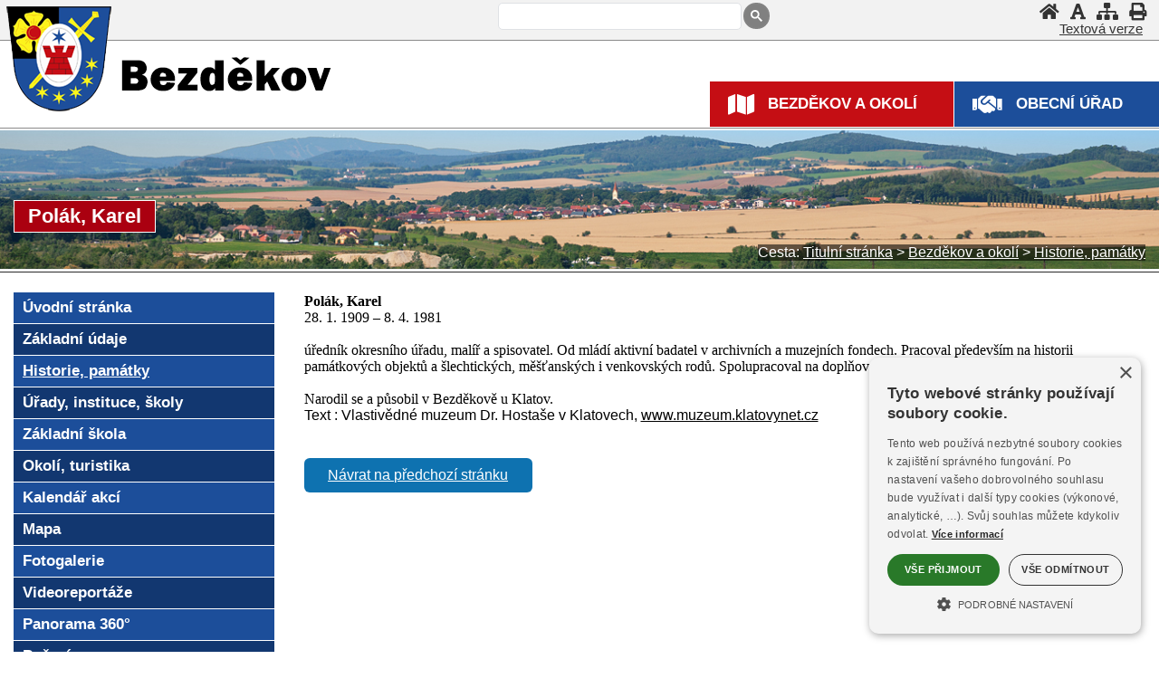

--- FILE ---
content_type: text/html
request_url: https://www.bezdekov.cz/bezdekov/fr.asp?tab=snet&id=1916&burl=&pt=TUHS
body_size: 7071
content:
<!DOCTYPE html><html lang="cs"><head><title>Polák, Karel | Bezděkov a okolí</title>
<meta http-equiv="Content-Type" content="text/html; charset=windows-1250" />
<meta name="keywords" content="Bezděkov, Bezděkov u Klatov, Úhlava, Klatovy, Šumava, Sumava, BÖHMERWALD, BÖHMER WALD, Boehmerwald, Bohemian Forest, ubytování, unterkunft, accommodation" />
<meta name="description" content="Informace o Bezděkovu a okolí. Historie, osobnosti, sport, turistika, aktuality, fotogalerie, obecní úřad, ubytování, tipy na dovolenou a výlety, cyklostezky, Bezděkov, Koryta, Poborovice, Struhadlo, Tětětice, Vítaná..." />
<meta name="author" content="SumavaNet.CZ" />
<meta name="distribution" content="global" />
<meta name="resource-type" content="document" />
<meta name="audience" content="alle, all" />
<meta name="rating" content="general" />
<meta name="revisit" content="1 days" />
<meta name="revisit-after" content="1 days" />
<meta name="robots" content="index, follow, all" />
<meta name="robots" content="all" />
<meta name="robots" content="index" />
<link rel="stylesheet" href="/fonts/google/roboto1.woff2" as="font" type="font/woff2" crossorigin="anonymous">
<link rel="stylesheet" href="/fonts/google/roboto2.woff2" as="font" type="font/woff2" crossorigin="anonymous">
<link rel="stylesheet" href="/fonts/google/opensans1.woff2" as="font" type="font/woff2" crossorigin="anonymous">
<link rel="stylesheet" href="/fonts/google/opensans2.woff2" as="font" type="font/woff2" crossorigin="anonymous">
<link href="/fonts/font-awesome-5_5/css/all.min.css" rel="stylesheet" type="text/css" media="all">
<!-- Framework's css -->
<link href="/css/common.css?dt=1192" rel="stylesheet" type="text/css" media="all">
<link href="/common_16/obsahy-common.css?dt=1192" rel="stylesheet" type="text/css" media="all">
<link href="/www/obec16/obsahy-common.css?dt=1192" rel="stylesheet" type="text/css" media="all">
<link href="/www/obec16/vitem-common.css?dt=1192" rel="stylesheet" type="text/css" media="all">
<link href="/css/akce-detail.css?dt=1192" rel="stylesheet" type="text/css" media="all">
<link href="/css/vylety.css?dt=1192" rel="stylesheet" type="text/css" media="all">
<link href="portal.css?dt=1192" rel="stylesheet" type="text/css" media="all">
<link href="/bezdekov-common/obsahy-common.css?dt=1192" rel="stylesheet" type="text/css" media="all">
<link href="/bezdekov-common/menu-common.css?dt=1192" rel="stylesheet" type="text/css" media="all">
<link href="/bezdekov-common/rsmenu-common.css?dt=1192" rel="stylesheet" type="text/css" media="all">

<link href="menu.css?dt=1192" rel="stylesheet" type="text/css" media="all">
<link href="kostra.css?dt=1192" rel="stylesheet" type="text/css" media="all">

<link href="rsmenu.css?dt=1192" rel="stylesheet" type="text/css" />
<link href="obsahy.css?dt=1192" rel="stylesheet" type="text/css" media="all">
<link href="vitem.css?dt=1192" rel="stylesheet" type="text/css" />
<link href="akce.css?dt=1192" rel="stylesheet" type="text/css" media="all">
<link href="barvy.css?dt=1192" rel="stylesheet" type="text/css" media="all">
<link href="grafics.css?dt=1192" rel="stylesheet" type="text/css" media="all">


	<link href="/css/flags/flag-icon.css?dt=1192" rel="stylesheet" type="text/css" media="all">

<link href="fotogalerie.css?dt=1192" rel="stylesheet" type="text/css" />

<link href="tisk.css?dt=1192" rel="stylesheet" type="text/css" media="print" />

<!-- Google + Cookies Consent -->

<script>
    window.dataLayer = window.dataLayer || [];
    function gtag() {
			dataLayer.push(arguments);
    }
    gtag("consent", "default", {
        ad_storage: "denied",
        analytics_storage: "denied",
        ad_user_data: "denied",  
        ad_personalization: "denied",
        wait_for_update: 500
    });
    gtag("set", "ads_data_redaction", true);
</script>
<script type="text/javascript" charset="UTF-8" data-cs-lang="cs"  src="//cdn.cookie-script.com/s/7be90a58a436d9d8de6852c5b66e69c7.js"></script><link href="/css/cookieconsent.css?dt=1192" rel="stylesheet" type="text/css" media="all">
<!-- Global site tag (gtag.js) - Google Analytics -->
<script async src="https://www.googletagmanager.com/gtag/js?id=UA-2276012-9"></script>
<script>
  window.dataLayer = window.dataLayer || [];
  function gtag(){dataLayer.push(arguments);}
  gtag('js', new Date());
  gtag('config', 'UA-2276012-9', {cookie_flags: 'SameSite=None;Secure'});
	
</script>

<link rel="apple-touch-icon" sizes="180x180" href="/bezdekov-common/icon/apple-touch-icon.png">
<link rel="icon" type="image/png" sizes="32x32" href="/bezdekov-common/icon/favicon-32x32.png">
<link rel="icon" type="image/png" sizes="16x16" href="/bezdekov-common/icon/favicon-16x16.png">
<link rel="mask-icon" href="/bezdekov-common/icon/safari-pinned-tab.svg" color="#5bbad5">
<link rel="shortcut icon" href="/bezdekov-common/icon/favicon.ico">
<meta name="msapplication-config" content="/bezdekov-common/icon/browserconfig.xml">
<meta name="theme-color" content="#ffffff">

<script src="/jquery/jquery.min.js" type="text/javascript"></script>


<!-- Flexslider -->



<script type="text/javascript">
	if (!("ontouchstart" in document.documentElement)) {
		document.documentElement.className += " touch-no";
	}
	else {
		document.documentElement.className += " touch-yes";
		}
</script>

			
<link href="touchmenu.css" rel="stylesheet" type="text/css" />
<script type="text/javascript" src="touchmenu.js"></script>
<script type="text/javascript" src="focus-within.js"></script>

<!-- Menu -->
<script type="text/javascript" src="rspmenuintro.js"></script>
<script type="text/javascript" src="rsmenu19.js"></script>
<script type="text/javascript" src="rpsmenu.js"></script>

<!--<script type="text/javascript" src="rsmenu.js"></script> -->

<link rel="stylesheet" type="text/css" href="cssmenu.css?dt=1192" />
<script type="text/javascript" src="/jscripts/cssmenu2/cssmenu.js"></script> 

<meta name="referrer" content="origin" />

<link rel="stylesheet" href="/fancybox/source/jquery.fancybox.css?v=2.1.15" type="text/css" media="screen" />
<script type="text/javascript" src="/fancybox/source/jquery.fancybox.pack.js?v=2.1.15"></script>

<!-- Responsive -->
<meta name="viewport" content="width=device-width, initial-scale=1.0, maximum-scale=2.0, user-scalable=yes">
<link href="/bezdekov-common/mediaqueries-common.css?dt=1192" rel="stylesheet" type="text/css" media="all">

<link href="mediaqueries.css?dt=1192" rel="stylesheet" type="text/css" media="all">
<link href="medque.css?dt=1192" rel="stylesheet" type="text/css" media="all">

<meta name="referrer" content="origin" />
</head>

<body><h1>POLÁK, KAREL | Bezděkov a okolí</h1><div id="mobnav"></div>	
<div id="podbody" class="pgkt-tuhs--pt pglng-cz">
<div id="podbodyinn">
<a name="page_top"></a>
<!-- PAGE HEADER --><div class="grid row-pageheader"><header role="banner" id="header" class="clnr"><div id="logo"><a href="default.asp" title="Bezděkov" ><img src="images/znak-obce.png" alt="Bezděkov"></a></div><div id="blindovladani"><h2 class="hidden">Rychlé ovládání</h2><ul><li class="skoknaobsah"><a href="#obsahstranky"  accesskey="0"  aria-label="Skok na obsah stránky"><span>Skok na obsah stránky</span></a></li><li><a href='/bezdekov/fr.asp?tab=snet&amp;id=1916&amp;burl=&amp;pt=TUHS&amp;grafika=0' class='zapvypgraf'  aria-label="Vypnout grafiku" title="Vypnout grafiku"><i class="fas fa-font" aria-hidden="true"></i><span>Vypnout grafiku</span></a></li><li class="skoknamenu"><a href="#topnav"  aria-label="Skok na hlavní menu"><span>Skok na hlavní menu</span></a></li></ul></div>
	
	<div id="logo3"><a href="default.asp" title="Bezděkov" ><img src="images/spacer.gif" alt="Bezděkov"></a></div>
	
<div id="logo2">
<div class="dropdown">
  <button aria-label="Vlajka" class="dropbtn">
	<i class="fas fa-flag"></i><span>Znak</span>
  </button>
  <div class="dropdown-content">
 <img src="images/znaky.gif" alt="Znak obce Bezděkov">
  </div>
</div>
</div>
<h2 class="hidden">Vyhledávání</h2><div class="gsearch"><div class="inn"><script async src="https://cse.google.com/cse.js?cx=9d5b18419b863b3b2"></script><div class="gcse-searchbox-only" data-resultsUrl="vyhledavani.asp"></div></div></div><div id="horniovladani"><h2 class="hidden">Horní ovládání</h2><ul><li class="hv-home"><a href="." accesskey="2"  aria-label="Úvodní stránka" title="Úvodní stránka" ><i class="fa fa-home" aria-hidden="true"></i><span>Úvodní stránka</span></a></li><li class="hv-qgrafika"><a href='/bezdekov/fr.asp?tab=snet&amp;id=1916&amp;burl=&amp;pt=TUHS&amp;grafika=0' class='zapvypgraf'  aria-label="Vypnout grafiku" title="Vypnout grafiku"><i class="fas fa-font" aria-hidden="true"></i><span>Vypnout grafiku</span></a></li><li class="hv-mapa"><a href="mapa.asp" accesskey="3"  aria-label="Mapa stránek"  title="Mapa stránek" ><i class="fa fa-sitemap" aria-hidden="true"></i><span>Mapa stránek</span></a></li><li class="hv-print"><a href="javascript:print('')"  aria-label="Vytisknout"  title="Vytisknout" ><i class="fa fa-print" aria-hidden="true"></i><span>Vytisknout</span></a></li><li class="hv-qgrafika2"><a href='/bezdekov/fr.asp?tab=snet&amp;id=1916&amp;burl=&amp;pt=TUHS&amp;grafika=0' class='zapvypgraf2'  aria-label="Textová verze" title="Textová verze"><i class="fas fa-font" aria-hidden="true"></i><span>Textová verze</span></a></li></ul></div><nav role="navigation" id="topnav" class="clnr"><div id='rsmenu_kotva'><div id='rsmenu'>
<div id='wwrap'>

<div class="menu-rbox"><div class="inn"></div></div>
<div class="menu-lbox">
<ul  class='level1' id='menu30_top_root' > <li class='has-sub rsm-nor mit_TU'><a href='/bezdekov/default.asp' title='Přejděte do sekce Turistika' class='norm zvolp'><span>Bezděkov a okolí</span></a>  <ul class='level2' id ='menu30_top_2_TU' >   <li class='rsm-nor mit_TUUV'><a href='/bezdekov/' class='norm'><span>Úvodní stránka</span></a></li>   <li class='rsm-nor mit_TUZI'><a href='/bezdekov/zaklad.asp' class='norm'><span>Základní údaje</span></a></li>   <li class='active rsm-nor mit_TUHS'><a href='/bezdekov/historie.asp' class='norm zvolp zvol'><span>Historie, památky</span></a></li>   <li class='rsm-nor mit_TUUR'><a href='/bezdekov/urady.asp' class='norm'><span>Úřady, instituce, školy</span></a></li>   <li class='rsm-nor mit_TUZS'><a href='fr.asp?id=101&amp;tab=oubezdekov' class='norm'><span>Základní škola</span></a></li>   <li class='rsm-nor mit_TURE'><a href='/bezdekov/okoli.asp' class='norm'><span>Okolí, turistika</span></a></li>   <li class='rsm-nor mit_TUKA'><a href='/bezdekov/kalendar-akci.asp' class='norm'><span>Kalendář akcí</span></a></li>   <li class='rsm-nor mit_TUMP'><a href='/bezdekov/map.asp' class='norm'><span>Mapa</span></a></li>   <li class='rsm-nor mit_TUFT'><a href='/bezdekov/fotogalerie.asp' class='norm'><span>Fotogalerie</span></a></li>   <li class='rsm-nor mit_TUVG'><a href='video.asp' class='norm'><span>Videoreportáže</span></a></li>   <li class='rsm-nor mit_TUVI'><a href='/bezdekov/panorama.asp' class='norm'><span>Panorama 360°</span></a></li>   <li class='rsm-nor mit_TUPO'><a href='/bezdekov/pocasi.asp' class='norm'><span>Počasí</span></a></li>   <li class='rsm-nor mit_TUSN'><a href='http://www.sumavanet.cz' class='norm'><span>Šumava, region</span></a></li>  </ul></li> <li class='has-sub rsm-nor mit_UR'><a href='/oubezdekov/' title='Přejděte do sekce Městský úřad' class='norm'><span>Obecní úřad</span></a>  <ul class='level2' id ='menu30_top_2_UR' >   <li class='rsm-nor mit_URZA'><a href='/oubezdekov/' class='norm'><span>Základní informace</span></a></li>   <li class='rsm-nor mit_URST'><a href='/oubezdekov/struktura.asp' class='norm'><span>Struktura úřadu</span></a></li>   <li class='rsm-nor mit_URUD'><a href='/oubezdekov/urednideska.asp' class='norm'><span>Úřední deska</span></a></li>   <li class='rsm-nor mit_URUS'><a href='/oubezdekov/usneseni.asp' class='norm'><span>Usnesení zastupitelstva</span></a></li>   <li class='rsm-nor mit_URVY'><a href='/oubezdekov/vyhlasky.asp' class='norm'><span>Vyhlášky a nařízení</span></a></li>   <li class='rsm-nor mit_URRO'><a href='/oubezdekov/rozpocet.asp' class='norm'><span>Rozpočet obce</span></a></li>   <li class='rsm-nor mit_URUP'><a href='/oubezdekov/uzemniplan.asp' class='norm'><span>Územní plán</span></a></li>   <li class='rsm-nor mit_URPI'><a href='/oubezdekov/povinneinformace.asp' class='norm'><span>Povinně zveřejňované informace</span></a></li>   <li class='rsm-nor mit_URZP'><a href='/oubezdekov/zakon106.asp' class='norm'><span>Výroční zprávy, poskytnuté informace</span></a></li>   <li class='rsm-nor mit_UROO'><a href='/oubezdekov/gdpr.asp' class='norm'><span>Ochrana osobních údajů (GDPR)</span></a></li>   <li class='rsm-nor mit_URVR'><a href='/oubezdekov/vyberovarizeni.asp' class='norm'><span>Výběrová řízení</span></a></li>   <li class='rsm-nor mit_URNP'><a href='/oubezdekov/nabidkypoptavky.asp' class='norm'><span>Nabídky, poptávky</span></a></li>   <li class='rsm-nor mit_URXZ'><a href='/oubezdekov/zpravodaj.asp' class='norm'><span>Zpravodaj</span></a></li>   <li class='rsm-nor mit_URXS'><a href='/oubezdekov/zakladniskola.asp' class='norm'><span>ZŠ a MŠ Bezděkov</span></a></li>   <li class='rsm-nor mit_URRP'><a href='/oubezdekov/realizovaneprojekty.asp' class='norm'><span>Realizované projekty</span></a></li>   <li class='rsm-nor mit_URFP'><a href='/oubezdekov/formulare.asp' class='norm'><span>Formuláře pro podání</span></a></li>   <li class='rsm-nor mit_URVS'><a href='/oubezdekov/verejnopravnismlouvy.asp' class='norm'><span>Veřejnoprávní smlouvy</span></a></li>   <li class='last rsm-nor mit_URDL'><a href='/oubezdekov/dalsi.asp' class='norm'><span>Další informace, aktuality</span></a></li>  </ul></li></ul>
</div> <!-- menu-lbox -->

</div></div>
</div> <!-- wwrap -->
</nav></header></div><div class="grid row-decor"></div><div class="grid row-headerfoto"><section class="headerfoto"><div class="headernadpis"><span class="obal"><span class="obal2">Polák, Karel</span></span></div></section></div><div class="grid grid-pad row-bread"><div class='breadcrump'><span class='bcpopis'>Cesta:</span> <a href='.'><span class='bcitem'>Titulní stránka</span></a> &gt; <a href='/bezdekov/default.asp'><span>Bezděkov a okolí</span></a> &gt; <a href='/bezdekov/historie.asp'><span>Historie, památky</span></a></div></div>
<!------------------------------- obsah stránky ---------------------------------->
<div  id="mainwrap">
<div class="grid grid-pad row-main">
<main role="main" class="container"> 

<section id="portmain" class="nospace clnr">
<div class="col-1-4" id="port-left"><h2 class="hidden">Menu</h2><nav role="navigation" id="leftnav" class="clnr">  <ul class='level2' id ='menu30_left_2_TU' >   <li class='rsm-nor mit_TUUV'><a href='/bezdekov/'><span>Úvodní stránka</span></a></li>   <li class='rsm-nor mit_TUZI'><a href='/bezdekov/zaklad.asp'><span>Základní údaje</span></a></li>   <li class='active rsm-nor mit_TUHS'><a href='/bezdekov/historie.asp' class='zvolp zvol'><span>Historie, památky</span></a></li>   <li class='rsm-nor mit_TUUR'><a href='/bezdekov/urady.asp'><span>Úřady, instituce, školy</span></a></li>   <li class='rsm-nor mit_TUZS'><a href='fr.asp?id=101&amp;tab=oubezdekov'><span>Základní škola</span></a></li>   <li class='rsm-nor mit_TURE'><a href='/bezdekov/okoli.asp'><span>Okolí, turistika</span></a></li>   <li class='rsm-nor mit_TUKA'><a href='/bezdekov/kalendar-akci.asp'><span>Kalendář akcí</span></a></li>   <li class='rsm-nor mit_TUMP'><a href='/bezdekov/map.asp'><span>Mapa</span></a></li>   <li class='rsm-nor mit_TUFT'><a href='/bezdekov/fotogalerie.asp'><span>Fotogalerie</span></a></li>   <li class='rsm-nor mit_TUVG'><a href='video.asp'><span>Videoreportáže</span></a></li>   <li class='rsm-nor mit_TUVI'><a href='/bezdekov/panorama.asp'><span>Panorama 360°</span></a></li>   <li class='rsm-nor mit_TUPO'><a href='/bezdekov/pocasi.asp'><span>Počasí</span></a></li>   <li class='rsm-nor mit_TUSN'><a href='http://www.sumavanet.cz'><span>Šumava, region</span></a></li>  </ul></nav></div><div class="col-3-4 onecol art-middle clnr" id="port-middle"><article><h2 class="hidden" id="obsahstranky" tabindex="0">Obsah stránky</h2><h3 class="obsnadpis"><span>Polák, Karel</span></h3><section id='hornitext' class='hornitexty hornidolnitexty'><div class='textbox'><p class="MsoNormal" style="margin: 0cm 0cm 0pt; mso-margin-top-alt: auto; mso-margin-bottom-alt: auto"><span style="font-family: Verdana"><strong>Polák, Karel<o:p></o:p></strong></span></p>
<p class="MsoNormal" style="margin: 0cm 0cm 0pt; mso-margin-top-alt: auto; mso-margin-bottom-alt: auto"><span style="font-family: Verdana">28. 1. 1909 – 8. 4. 1981<o:p></o:p></span></p>
<p class="MsoNormal" style="margin: 0cm 0cm 0pt; mso-margin-top-alt: auto; mso-margin-bottom-alt: auto"><span style="font-family: Verdana"></span>&nbsp;</p>
<p class="MsoNormal" style="margin: 0cm 0cm 0pt; mso-margin-top-alt: auto; mso-margin-bottom-alt: auto"><span style="font-family: Verdana">úředník okresního úřadu, malíř a&nbsp;spisovatel. Od mládí aktivní badatel v&nbsp;archivních a&nbsp;muzejních fondech. Pracoval především na historii památkových objektů a&nbsp;šlechtických, měšťanských i&nbsp;venkovských rodů. Spolupracoval na doplňování obecních kronik. <o:p></o:p></span></p>
<p class="MsoNormal" style="margin: 0cm 0cm 0pt; mso-margin-top-alt: auto; mso-margin-bottom-alt: auto"><span style="font-family: Verdana"></span>&nbsp;</p>
<p class="MsoNormal" style="margin: 0cm 0cm 0pt; mso-margin-top-alt: auto; mso-margin-bottom-alt: auto"><span style="font-family: Verdana">Narodil se a&nbsp;působil v&nbsp;Bezděkově u&nbsp;Klatov.<o:p></o:p></span></p><div class='DispAutor'><div class='inn'><div>Text : Vlastivědné muzeum Dr. Hostaše v Klatovech, <a href="http://www.muzeum.klatovynet.cz">www.muzeum.klatovynet.cz</a></div></div></div></div></section><div class="clnr-bottom clnr"></div><div id='bloknavrat' class="button"><span><a href='javascript:history.go(-1);' class='navrat'>Návrat na předchozí stránku</a></span></div>
</article>
</div>
<!-- konec obsahového sloupce --->
<!-- konec - pravý sloupec --->
</section> <!-- portmain -->

<script type="text/javascript">
	$(document).ready(function() {
		$(".fancybox").fancybox();
	});
</script>

<script type="text/javascript">
$(document).ready(function() {
	$(".various").fancybox({
		maxWidth	: 960,
		maxHeight	: 960,
		fitToView	: false,
		width			: '100%',
		height		: '100%',
		autoSize	: false,
		closeClick: false,
		openEffect	: 'none',
		closeEffect	: 'none'
	});
});
</script>
<div class="clnr"></div></main></div> <!-- row-main --></div><!-- mainwrap --></div><!-- podbodyinn -->
<!-- FOOTER -->
<div class="grid-obal grid-obal-pagefooter">
<div class="grid grid-pad row-pagefooter">
  <footer role="contentinfo" class="page-footer clnr"> 

    <!-- BLOCK 1 -->
     <div class="col-1-4 fblock-kontakt">
      &nbsp;
    </div>
    
    
    <!-- BLOCK 2 -->
    <div class="col-1-4 fblock-navigace">
      &nbsp;
    </div>
    <!-- BLOCK 3 -->
    <div class="col-1-4">
			<div class="iconp"><div class="iconp-img"><span class="inn"><a href="http://www.filmpro.cz" aria-label="Televize FILMpro" ><img src="/images/loga-2019/filmpro-200x80.gif" alt="Televize FILMpro" loading="lazy" /></a></span></div><div class="iconp-alt"><span class="inn"><a href="http://www.filmpro.cz" >Televize FILMpro</a></span></div></div>&nbsp;
			
    </div>
    <!-- BLOCK 4 -->
    <div class="col-1-4">
			<div class="iconp"><div class="iconp-img"><span class="inn"><a href="https://www.sumavanet.cz" aria-label="ŠumavaNet.CZ - informace o regionu" ><img src="/images/loga-2019/sumavanet-200x80.gif" alt="ŠumavaNet.CZ - informace o regionu" loading="lazy" /></a></span></div><div class="iconp-alt"><span class="inn"><a href="https://www.sumavanet.cz" >ŠumavaNet.CZ - informace o regionu</a></span></div></div>			
    </div>

  </footer>
</div>
</div>

<!-- copyright -->
<div class="grid-obal grid-obal-webdesign">
<div class="grid grid-pad row-webdesign">
<div id="copyright">

<div id="copyright1">
<div id="pristupnost-info"><div id="pristupnost"><a href="pristupnost.asp">Prohlášení o přístupnosti</a></div><div id="ostrankach"><a href="informace.asp">O stránkách</a></div></div>
<div id="strankyspravuje">Stránky vytváří <a href="https://www.sumavanet.cz">Informační server ŠumavaNet.CZ</a> ve spolupráci s <a href="/oulenora">Obecním úřadem Bezděkov</a></div>
</div>

<div id="webdesign">Webdesign &amp; hosting: <a href="https://www.sumavanet.cz">ŠumavaNet.CZ</a></div>

</div></div></div><div id="counter">


<div id="counter2">
<a href="http://www.toplist.cz/" target="_top"><img src="https://toplist.cz/count.asp?ID=934705&amp;logo=blank" border="0" alt="TOPlist" width="1" height="1" /></a>
<a href="http://www.toplist.cz/"><script language="JavaScript" type="text/javascript">
<!--
document.write ('<img src="https://toplist.cz/dot.asp?id=934705&amp;http='+escape(document.referrer)+'&amp;wi='+escape(window.screen.width)+'&amp;he='+escape(window.screen.height)+'&amp;cd='+escape(window.screen.colorDepth)+'&amp;t='+escape(document.title)+'" width="1" height="1" border=0 alt="TOPlist" />'); 
//--></script>&nbsp;</a><noscript><img src="https://toplist.cz/dot.asp?id=934705" border="0"
alt="TOPlist" width="1" height="1" />&nbsp;</noscript>
</div>

</div></div><!-- konec podbody -->
<!-- zajištuje  pojezd pomalý a nejede pod header--> 
<script>
$(document).ready(function(){
    $('a[href^="#"]').on('click',function (e) {
        e.preventDefault();

        var target = this.hash,
        $target = $(target);

        $('html, body').stop().animate({
            'scrollTop': $target.offset().top - 200
        }, 900, 'swing', function () {
           
        });
    });
});
</script>

<!-- zajištuje  záchyt menítka z tabů pod hlavičkou--> 
<script>
window.onscroll = function() {myFunction()};

var navbar = document.getElementById("navobal");
var navbar1 = document.getElementById("pagemenu");
if(navbar){

var sticky = navbar.offsetTop;
}
if(navbar1){

var sticky = navbar1.offsetTop;
}

function myFunction() {
if(navbar){	
  if (window.pageYOffset >= 320) {
    navbar.classList.add("sticky")
  } else {
    navbar.classList.remove("sticky");
  }
  };
if(navbar1){	
  if (window.pageYOffset >= 320) {
    navbar1.classList.add("sticky")
  } else {
    navbar1.classList.remove("sticky");
  }
  }
  
} //konec myFunction
</script>

<script>
// ovladani klávesnicí - skok na obsah a menu

$(document).ready(function(){
  $(".skoknaobsah").click(function(){
   
	$("#obsahstranky").focus();
  });
  
  $(".skoknamenu").click(function(){ 
		$("#menu30_top_2_TU li.mit_TUUV a").focus();
  });
  
});

</script>
</body>	
</html>



--- FILE ---
content_type: text/css
request_url: https://www.bezdekov.cz/bezdekov/portal.css?dt=1192
body_size: 2861
content:
@charset "windows-1250";
html{
	overflow-x:hidden; overflow-y:scroll;
	}
	
body{
	margin:0; padding:0; font-size:100%; text-align:left;
	}

h1, .hidden {
	width: 1px;
	overflow: hidden;
	position: absolute;
	left: 0px;
	top: -10000px;
}

#podbody {
	font-size: 100%;
	
}

#podbodyinn {
	width: 1200px;
	margin: auto;
	background-color: white;
}

#bloknavrat {
	clear: left;
}

#bloknavrat {
	margin-top: 1.1em;
}

/* ---- Elementy HTML 5 --------*/

main, nav, section, footer, header, address, article, aside, figcaption, figure {
	display:block;
	margin:0; 
	padding:0;
}

/* -- cleaner --- */

.clnr::before, 
.clnr::after{display:table; content:"";}
.clnr::after{clear:both;}

a {
	text-decoration:none; 
	/* outline: 2px dashed blue;*/
	outline-color: #9dc1b9;
		outline-width: 2px;
		
}

a:focus {
	
	 outline: 2px dashed #9dc1b9;
	
		
}






button {
	
	/* outline: 2px dashed blue;*/
	outline-color:#9dc1b9;
		outline-width: 2px;
		
}

button:focus {
	
	/* outline: 2px dashed blue;*/
	outline-color:#9dc1b9;
		outline-width: 2px;
	outline: 2px dashed #9dc1b9;	
}



#portmain a {
		text-decoration:underline; 	
		outline-color:#9dc1b9;
		outline-width: 2px;
		
}

#portmain img {
	margin:0; 
	padding:0; 
	width:auto; 
	max-width:100%; 
	height:auto; 
	border:none; 
}

.art-middle p {
	padding-top: 0;
	margin-top: 0;
}
.oramovat {
	padding:4px; border:1px solid; box-sizing:border-box;
}

section {
	clear:both;
}

#port-middle {
	
/*	padding-right: 10px;*/
	padding-left: 0px;
	padding-bottom: 10px;
	margin-top: 0px;
	
}

#portmain .grid.grid-pad .col-3-4 {

   width: 76.85897%; 

}

#port-middle>article {
margin-top: 1.3em;	
	
}

#port-middle>article:first-of-type {
   margin-top: 1px;
}

#firstblock {
	margin-left: 0;
	display: none;
}


/* ------ Fonts -------*/
body, button, input{
	-webkit-font-smoothing:antialiased;
	-moz-osx-font-smoothing:grayscale;
	-moz-font-smoothing:antialiased;
	font-smoothing:antialiased;
	text-rendering:optimizeLegibility;
}

body, h3, h4, h5, h6 {font-weight:400;}

strong {font-weight:700;}

body{font-family: "Open Sans", Arial, Helvetica, sans-serif;}

h3, h4, h5, h6 {
	font-family: "font-family: "Open Sans", Arial, Helvetica, sans-serif;;
	font-variant: small-caps;
	font-weight:bold !important;
	}

#topnav #rsmenu {
	font-family: "Roboto", Arial, Helvetica, sans-serif;
	/* font-variant: small-caps; */
	text-transform: uppercase;
	}

.flex-caption span.obal {
	font-family:"Roboto", Arial, Helvetica, sans-serif;}

.art-middle .vypis .vtitle, #port-right .vypis .vtitle  {
	font-family:"Roboto", Arial, Helvetica, sans-serif;}

/* ------- Oádky -------*/

.row-pageheader {
}

.row-slider {
}

.row-main {
}

.grid-obal-pagefooter {
	border-bottom: 1px solid silver;
	z-index: 99;
	position: relative;
	border-top-width: 1px;
	border-top-style: solid;
	border-top-color: #FFFFFF;
}

.grid-obal-webdesign {
	border-top:1px solid;
	z-index: 99;
	position: relative;
}


/* ------- Nadpisy ------*/

h3, h4, h5, h6 {
	margin:0 0 0.7em 0; 
	font-weight:normal; 
	line-height:normal; 
}

h3 {font-size:1.6em;}
h4 {font-size:1.4em;
margin-top:15px; 
}

h2#obsahstranky + div h4:first-child{
margin-top:0px; 
}

h3.obsnadpis + div div:first-child h4:first-child{
margin-top:0px; 
}

h5, h6 {font-size:1.2em;}

h3, h4, h5, h6 {
	display:block; 
	position:relative; 
	margin-bottom:15px; 
	border-bottom:1px solid;
}
 h3, h4, h5 {   /* ------- h4 -mapa - gabreta------*/
	clear: left;
}

#portmain h3 a, #portmain h4 a, #portmain h5 a {
   text-decoration: none;
}

h3::before, h4::before, h5::before, h6::before{
}

h3::after, h4::after, h5::after, h6::after {
	display:block; 
	position:absolute; bottom:-10px; left:0; 
	width:29px; height:8px; content:"";
}

h3.obsnadpis + h4 {
margin-top:0px; 
}

/* -------- Header ------*/
#header{
	position:relative;
	
	background-position: right 47px;
	background-repeat: no-repeat;

}
#header #logo{float:left;
float: left;

width: 300px;
height: 1px;
margin-top: 0px;
 
}


#header #logo2{
position:absolute;
top: 0px;
left: 350px;
}

/* ------- Main -------*/

#portmain {
	position:relative; 
	padding: 0 0 1.3em 0;
	clear:both; 
	z-index:99;
	padding-bottom: 1em;
	background: rgba(255, 255, 255, 0.94);
	margin-bottom: 1em;
/*	border: 1px solid #FFFFFF; */

} 

 

#portmain section{
	margin-bottom: 1.3em;
/*	margin-top: 1.3em; */
}  

#portmain section.nospace {
	margin-bottom:0;
}


#portmain .col-1-1.onecol article {
	width: 100%;
	margin: 0px auto;
}

/* ----- Pravý sloupec ---- */

#port-right {
	padding-top: 0;
	
	
}

.rr-box  {

	
}

.pgkt-ture .rr-box  {
display: none;
	
}

.pgkt-ture  .grid.grid-pad .col-2-4 {

  

}	

/* ----- Pagefooter navigace ----- */

.footer_nav {}

.footer_nav ul li {
	margin-top:6px; 
	padding-top:6px; 
	border-top:1px none;
	

}
	
.footer_nav ul li:first-child {
	margin-top:0; 
	padding-top:0; 
	border-top:none;
}

/* ------- Pagefooter ------*/

.page-footer{padding:2em 0; }/* zmeneno */

.page-footer .footer_title{margin:0 0 2em 0; font-size:1em; font-weight:bold; text-transform:uppercase;}
.page-footer .footer_title span{padding-bottom:0.5em; border-bottom:3px solid;}

.page-footer .footer_gallery.spacing li{margin-bottom:15px;}

.page-footer .footer_gallery img {
    opacity: 0.7;
}

.page-footer .footer_gallery img:hover {
    opacity: 1;
}
.page-footer .socsiste li, .p-footer .socsite div{margin-right:8px;}

.page-footer .nav.inline li{margin:0 8px 5px 0; padding:0 0 0 15px;}
.page-footer .nav.inline li:last-child{border-right:0;}

.page-footer .testimonial{margin-top:0;}

.page-footer nav ul {margin:0; padding:0; list-style:none;} 

.page-footer h3, .page-footer h4, .page-footer h5, .page-footer h6 {
	border-bottom: none;
}

.page-footer h3::after, .page-footer h4::after, .page-footer h5::after, .page-footer h6::after {
	display:none; 
}

/* ---- menu ve footer - zobrazime pouze 2 level --- */

.page-footer .footer_nav ul.level1 > li > a {
	
}

/* --- COPYRIGHT ---- */

#copyright {font-size:.90em; padding-top: 1em; padding-bottom: 2.5em;}
#copyright p{margin:0; padding:0;}

#copyright #sumavanet {
	display: none;
}

#copyright #pristupnost {
	margin-bottom: 10px;
}

#copyright1  {

}

#sumavanet a {
}

#webdesign {
	float: right;
}
#webdesign a {

}
/* --- nastavení ul ---- */
ul  {
	padding: 0px;
	margin: 1em 0em 1em 0em;
	
}
ul li  {
	padding: 0px 0px 0px 0px;
	margin: 0.7em 0em 0.7em 1em;
	
}
/* --- horni ovladani ---- */
#horniovladani {
    font-size: 120%;
    position: absolute;
    top: 7px;
    z-index: 40;
    height: 10px;
    margin-left: 0px;
    right: 2px;
    z-index: 10;
}
#horniovladani ul {
    margin: 0px;
    padding: 0px;
    list-style-image: none;
    list-style-type: none;
}
#horniovladani li {
    padding: 0px;
    list-style-image: none;
    list-style-type: none;
    float: left;
    margin: 0px;
    display: inline;
}

#horniovladani li.skoknaobsah a {
    width:20px;
	height: 20px;
	position: relative;
}

#horniovladani li.skoknaobsah a:after {
   content: "Skok na obsah";
   position: absolute;
   top:0px;
   left: 0px;
   font-size: 10px;
   display: none;
   
}

#horniovladani li.skoknaobsah a:focus:after {
   content: "Skok na obsah";
   position: absolute;
   top:0px;
   left: 0px;
   font-size: 10px;
   display: block;
   
}



#horniovladani li a {
   color: #313131;
   
    text-decoration: underline;
    text-align: center;
    margin: 2px 12px 0px 0px;
    
    line-height: 10px;
   
    display: block;
    float: left;
    text-transform: uppercase;
	
	padding-right: 0px 3px 0px 3px;
   
}

#horniovladani span {
    color: #000000;
    display: block;
    padding-right: 4px;
    padding-left: 4px;
	display: none;
}



.fa-home::before {

    content: "\f015";

}
.fa-print::before {
    content: "\f02f";
}
.fa-sitemap::before {
    content: "\f0e8";
}

#header #logo2 {

    position: absolute;
    top: 1px;
 left: 400px;

}

#header #logo3 {

 position: absolute;
top: 50px;
left: 125px;
z-index: 406;

}

#header #logo3 a span{

display: none;
}

#header #logo3 a {
display: block;
width: 250px;
height: 67px;
background-image: url(images/logo.png);
}

.gsearch {
    position: absolute;
    top: 5px;
    left: 580px;
    width: 30%;
}


--- FILE ---
content_type: text/css
request_url: https://www.bezdekov.cz/bezdekov-common/obsahy-common.css?dt=1192
body_size: 176
content:
#port-right .raitem {
   padding: 0px 0px;
   
}

#horniovladani .textver span  {
  
display: inline-block;
text-transform: none;
color: white;
text-decoration: underline;
  }
  
 /* #horniovladani .textver1   {
  
position: absolute;
right: 0px;
top: 25px;
width: auto;
font-size: 0.8em;
  }*/
  
#header  #horniovladani {
   
  top: 1px; 
   
}

#horniovladani li:nth-of-type(5) a span  {
  
display: inline-block;
text-transform: none;
color: #333;
text-decoration: underline;
  }
  
  #horniovladani li:nth-of-type(5)   {
  
position: absolute;
right: 0px;
top: 24px;
width: auto;
font-size: 0.8em;
  }
  
    #horniovladani li:nth-of-type(5) i  {
  
display: none;
  }
  
  #horniovladani li a {
    color: #333;
  
}

#port-right .raitem span {
 

display: inline-block;
   
}

#port-right .raitem span>span {
  
    float: none;
  font-size: 80%;
   
}



#port-right .raitem a {
   
}

#counter {
    background-color: #595959;
}

--- FILE ---
content_type: text/css
request_url: https://www.bezdekov.cz/bezdekov-common/rsmenu-common.css?dt=1192
body_size: 2060
content:
#mobnav #rsmenu01,
#mobnav #rsmenu01 ul,
#mobnav #rsmenu01 ul li,
#mobnav #rsmenu01 ul li a {
  margin: 0;
  padding: 0;
  border: 0;
  list-style: none;
  line-height: 1;
  display: block;
  position: relative;
  -webkit-box-sizing: border-box;
  -moz-box-sizing: border-box;
  box-sizing: border-box;
  z-index: 400;
  font-size: 1rem;
}

#mobnav #rsmenu01 {

    background-color: rgb(255, 255, 255);
    width: 100%;
    display: block;
    position: absolute;

}

  
#mobnav #rsmenu01 > #wwrap01 {
    display: none;
  }
  
#mobnav #rsmenu01 > #wwrap01.open {
  display: block;
	 border-bottom: 1px solid #c1c1c1;
  }
  
#mobnav #rsmenu01 ul.level1 > li {
  border-bottom: 1px solid #c1c1c1;

}

#mobnav #rsmenu01  ul > li > ul.level2 > li{
 border-bottom: 1px solid #aed0e0;

}

#mobnav #rsmenu01  ul > li > ul.level2 > li > a{
background-color: #0d72bb !important;

}

#mobnav #rsmenu01 ul li li {
 
 border-right: none;

}

#mobnav #rsmenu01 ul li.has-sub ul{

 
   

}

#mobnav #rsmenu01 ul li.mit_MU ul{

    border-top: 1px solid #c1c1c1;
   

}
#mobnav #rsmenu01 ul li.mit_TU {


}

#mobnav #rsmenu01 ul li:last-of-type {
  border-bottom: 1px none #c1c1c1;
 
}


#mobnav #rsmenu01 ul > li > ul > li:first-child {
  border-top: 1px solid #c1c1c1;
}

#mobnav #rsmenu01 ul > li > ul > li:last-child {
  border-bottom: none;
}
  
#mobnav #rsmenu01 ul li::after {
    display: block;
    content: '>';
    position: absolute;
    height: 3px;
    width: 22px;
    right: 20px;
    top: 18px;
    color: silver;
    font-size: 17px;
  }
  
  
  #mobnav #rsmenu01 ul li.mit_DOD4::after,   #mobnav #rsmenu01 ul li.mit_DOD3::after,  #mobnav #rsmenu01 ul li.mit_DOD2::after {
    display: none;
   
  }
  
    #mobnav #rsmenu01 ul li.mit_DOD4,   #mobnav #rsmenu01 ul li.mit_DOD3 {
  border-top: solid #cecece 1px;
   
  }
  
  
  #mobnav #rsmenu01 ul li ul li::after {
   
    top: 14px;
   
}
  
#mobnav #rsmenu01.align-right .menu-lbox > ul {
    float: none;
  }
  
#mobnav #rsmenu01.align-center .menu-lbox > ul {
    text-align: left;
  }
  
#mobnav #rsmenu01 .menu-lbox > ul > li,
#mobnav #rsmenu01.align-right .menu-lbox > ul > li {
    float: none;
    display: block;
  }
  
#mobnav #rsmenu01 ul li a {
   padding: 12px 15px 12px 15px;
   border-right: 0;
	 color: #fff;
  }

#mobnav #rsmenu01 .menu-lbox > ul > li:hover > a,
#mobnav #rsmenu01 .menu-lbox > ul  > li.active > a,

#mobnav #rsmenu01 .menu-lbox > ul > li >  ul > li:hover > a,
#mobnav #rsmenu01 .menu-lbox > ul > li >  ul > li.active > a {
    background: rgba(0, 0, 0, 0.3);
  }
  
#mobnav #rsmenu01 #menu-button {
	display: block;
	text-decoration: none;
	font-size: 19px;
	font-weight: 700;
color: #000;
	padding: 0;
	padding-top: 15px;
	padding-right: 75px;
	text-transform: uppercase;
	letter-spacing: 1px;
	background: url(%27images/rsmenu-bg.png%27);
	cursor: pointer;
	border-bottom: 1px solid silver;
	text-align: right;
	height: 35px;

}
  
#mobnav #rsmenu01 ul ul,
#mobnav #rsmenu01 ul li:hover > ul,
#mobnav #rsmenu01 .menu-lbox > ul > li > ul,
#mobnav #rsmenu01 ul ul ul,
#mobnav #rsmenu01 ul ul li:hover > ul,
#mobnav #rsmenu01.align-right ul ul,
#mobnav #rsmenu01.align-right ul li:hover > ul,
#mobnav #rsmenu01.align-right .menu-lbox > ul > li > ul,
#mobnav #rsmenu01.align-right ul ul ul,
#mobnav #rsmenu01.align-right ul ul li:hover > ul {
    left: 0;
    right: auto;
    top: auto;
    opacity: 1;
    width: 100%;
    padding: 0;
    position: relative;
    text-align: left;
  }
  
#mobnav #rsmenu01 ul ul li {
    width: 100%;
  }

/*
#mobnav #rsmenu01 #menu30_root  {
    width: 80%;
  }
*/

#mobnav #rsmenu01 ul.level1 {
	background-color: #005f8e;
}

#mobnav #rsmenu01 .menu-rbox {
	float: right; 
	width: 50px;
	text-align: center;
}

#mobnav #rsmenu01 .menu-rbox .sic {
	margin: auto;
	margin-top: 3px;
	margin-bottom: 3px;
}

#mobnav #rsmenu01 .menu-rbox .flag-icon {
	background-size: contain;
	background-position: 50%;
	background-repeat: no-repeat;
	
}

/* --- icony - bocni - odstanění ąedivého pozací --- */



#mobnav #rsmenu01 .socsite a {
  
    background-color: transparent;
}


#mobnav #rsmenu01 .socsite a.sociko-facebook {
  
     background-color: #3B5998;
}

#mobnav #rsmenu01 .socsite a.sociko-facebook:hover {
  
     background-color: #CCCCCC;
}

#mobnav #rsmenu01 .socsite a.sociko-twitter {
  
     background-color: #00ACEE;
}

#mobnav #rsmenu01 .socsite a.sociko-twitter:hover {
  
     background-color: #CCCCCC;
}

#mobnav #rsmenu01 .socsite a.sociko-youtube {
  
     background-color: #C4302B;
}

#mobnav #rsmenu01 .socsite a.sociko-youtube:hover {
  
     background-color: #CCCCCC;
}

#mobnav #rsmenu01 .socsite a.sociko-cr:hover {
	
}

#mobnav #rsmenu01 [class^="sociko-"]:hover, [class*=" sociko-"]:hover, .socsite.coloured a:hover {
   
       background-color: transparent;
}

#mobnav  #rsmenu01 ul li.menuh4  {
	padding: 12px 15px 12px 35px;
font-weight: bold;
color: white;
background-color: #085325;
}

#mobnav  #rsmenu01 ul li.menuh4:after  {
	display:none;
}


/* --------------------------------------------------------------------------------------------- */
#mobnav #rsmenu01  .menu-lbox {
	
	min-height: 140px;
background-color: #f4f1fd;

padding-top: 12px;
}
  

#mobnav #rsmenu01 ul ul li a {
    width: 100%;
    box-shadow: none;
    padding-left: 35px;
  }
  

  
  #mobnav #rsmenu01 ul ul  ul  {
   
	
  }  
  
  
 #mobnav #rsmenu01 ul ul ul  li a {
    padding-left: 45px;
	
  } 
  
  #mobnav #rsmenu01 ul ul ul ul  {
   background-color: #11639f;
  }
  
   #mobnav #rsmenu01 ul ul ul ul  li a {
    padding-left: 55px;
	
  } 
  
#mobnav #rsmenu01 ul ul li:first-child > a,
#mobnav #rsmenu01 ul ul li:last-child > a {
    border-radius: 0;
  }
  
#mobnav #rsmenu01 #menu-button::after {
    display: block;
    content: '';
    position: absolute;
    height: 3px;
    width: 22px;
    border-top: 2px solid #000; 
    border-bottom: 2px solid #000;
    right: 25px;
    top: 18px;
  }
  
#mobnav #rsmenu01 #menu-button::before {
    display: block;
    content: '';
    position: absolute;
    height: 3px;
    width: 22px;
   border-top: 2px solid #000;
    right: 25px;
    top: 28px;
  }
  
#mobnav #rsmenu01 .menu-lbox > ul  > li.has-sub > a::after,
#mobnav #rsmenu01 ul ul li.has-sub > a::after {
    display: none;
  }
  
  #mobnav #rsmenu01 .menu-lbox > ul  > li.has-sub > a {
    outline: 0px dashed #9dc1b9;
  }
  

@media only screen and (max-width: 923px) {
#mobnav #rsmenu01 .jetmenu {
    display: none;
  }
  
  .has-sub > a::before {

    content: "\f0d7";
   font-family: "Font Awesome 5 Free";
    display: block;
    position: absolute;
    right: 30px;
   top: 9px;
    color: white;
	font-weight: 900;
	
	font-size: 140%;

}

#mobnav #rsmenu01 ul li a.actul::before {
    content: "\f0d8";
}


/*
.mit_URMU > a::before, .mit_URRA > a::before, .mit_URZA > a::before, .mit_URVZ > a::before,  .mit_URPQ > a::before,  .mit_URDQ > a::before,   .mit_URUX > a::before,  .mit_URD1 > a::before {
    content: "\f0d7";
    font-family: "Font Awesome 5 Free";
    display: block;
    position: absolute;
    right: 30px;
    top: 10px;
    color: white;
    font-weight: 900;
    font-size: 140%;
}
*/
/*
.mit_TUOM > a::before, .mit_TURE > a::before, .mit_TUTP > a::before, .mit_TUSP > a::before,  .mit_TUKU > a::before,  .mit_TUUB > a::before,   .mit_TUFI > a::before,  .mit_TUPR > a::before, .mit_TUFO > a::before {
    content: "\f0d7";
    font-family: "Font Awesome 5 Free";
    display: block;
    position: absolute;
    right: 30px;
    top: 10px;
    color: white;
    font-weight: 900;
    font-size: 140%;
}
*/

.mit_MUOD::after, .mit_DQD2::after, .mit_DQD3::after,  .mit_DQD4::after,  .mit_OMUR::after,  .mit_PRDO::after {

  content: "" !important;

}



#mobnav #rsmenu01 ul li.has-sub::after {

    display: none;
   

}

#mobnav #rsmenu01 ul ul::before  {

    display: none;
   

}

/* aktualizace - nyrsko  */
#mobnav #rsmenu01 ul.level1 > li > a.active::before {
    content: "\f0d8";
}

#mobnav #rsmenu01 ul ul.level2 ul.menu-disp {
    display: block;
}

#mobnav #rsmenu01 ul ul.level2 ul.menu-hide {
    display: none;
}  /* konec  */




}

--- FILE ---
content_type: text/css
request_url: https://www.bezdekov.cz/bezdekov/menu.css?dt=1192
body_size: 3586
content:
#topnav {
padding: 0px 0px 10px 0px;
	word-wrap:normal;
	
/*	margin-left: 260px; */
	text-align: right;
	margin-top: 91px;
margin-top: 90px;

}


#topnav #rsmenu,
#topnav #rsmenu ul,
#topnav #rsmenu ul li,
#topnav #rsmenu ul li a,
#topnav #rsmenu #menu-button {
  margin: 0;
  padding: 0;
  border: 0;
  list-style: none;
  line-height: 1;
  display: block;
  position: relative;
  -webkit-box-sizing: border-box;
  -moz-box-sizing: border-box;
  box-sizing: border-box;
  z-index: 400;
}

#topnav  {
}


#topnav #rsmenu {
	display: block;
}

#topnav #rsmenu .menu-rbox {
	display: none;
}
	
#topnav #rsmenu:after,
#topnav #rsmenu .menu-lbox > ul:after {
  content: ".";
  display: block;
  clear: both;
  visibility: hidden;
  line-height: 0;
  height: 0;
}

#topnav #rsmenu #menu-button {
  display: none;
}

#topnav #rsmenu {
  width: auto; 
 
}

#topnav #rsmenu .menu-lbox > ul {
	
  /* HACK - mezera mezi li v inline - block */
font-size: 0;
display: flex;
justify-content: flex-end;

}

#topnav #rsmenu  .menu-lbox {

}


#topnav #rsmenu .menu-lbox > ul > li {
	/* float: right; */
	display: inline-block;
/* width: 16.66%; */

vertical-align: bottom;
text-align: center;

padding: 0px 20px 0px 0px;

position: static;
border-left: solid 1px white;
background-color: #1c4e9a;


}






#topnav #rsmenu  .menu-lbox > ul > li.last a {
	border-right-style: none;
	
}


#topnav #rsmenu  .menu-lbox > ul li.sep2 {		/* poloĹľky boÄ«nĂ­ho menu schovĂˇme, zobrazĂ­me jen na mobilu */
	display: none;

}

#topnav #rsmenu  .menu-lbox > ul > li > a {
	
	text-decoration: none;
	font-size: 14px;
	
color: white;
	
	vertical-align: bottom;

	font-size: 17px;



font-weight: bold;
	
	
text-decoration: none !important;
line-height: 21px;
min-height: 50px;


}



#topnav #rsmenu  .menu-lbox > ul > li > a > span::before {

width: 50px;
float:left;
}



/* rĹŻznĂ© barvy odkazĹŻ  - Pivovar Modrava */
#topnav #rsmenu  .menu-lbox > ul > li:nth-child(2n+1) > a {
   border-bottom-color: #000000;
}

#topnav #rsmenu  .menu-lbox > ul > li:nth-child(2n) > a {
   border-bottom-color: #00aeef;
}

/* ----------------- */


#topnav #rsmenu  .menu-lbox > ul > li > a span {
		
		display: inline-block;

padding-top: 14px;
}

#topnav #rsmenu  .menu-lbox > ul > li.last > a {
	
	 border-right: none;

}


#topnav #rsmenu  .menu-lbox > ul > li:hover,
#topnav #rsmenu  .menu-lbox > ul > li.active {
	
transition: 0.2s;

}

#topnav #rsmenu  .menu-lbox > ul > li:hover > a > span, #topnav #rsmenu  .menu-lbox > ul > li.active > a > span {

   
  border-bottom: solid 1px white;

}

#topnav #rsmenu  .menu-lbox > ul > li.mit_TU {
background-color: #c50e14;
 
}

#topnav #rsmenu  .menu-lbox > ul > li.mit_TU > a > span::before, #topnav #rsmenu  .menu-lbox > ul > li > a:hover > span::before  {

}

#topnav #rsmenu  .menu-lbox > ul > li > a:hover > span::before  {


}



#topnav #rsmenu  .menu-lbox > ul > li:hover>a
 {
	transition: 0.2s;

}


#topnav #rsmenu  .menu-lbox > ul > li.active
 {
background: #00a5e5;
transition: 0.8s;
color: white;
}

#topnav #rsmenu  .menu-lbox > ul > li.active a
 {

color: white;
}




#topnav #rsmenu  .menu-lbox > ul > li.mit_ON a
 {

transition: 0.8s;
color: white;
}


#topnav #rsmenu  .menu-lbox > ul > li.has-sub > a {
 padding-right: 20px;
  
}


#topnav #rsmenu  .menu-lbox > ul > li.has-sub > a::after {
 content: "";

width: 0;
height: 0;
border: 6px solid transparent;
    border-top-color: transparent;
border-top-color: #fff;
position: relative;

top: 2px;
left: 10px;
display: none;
}

#topnav #rsmenu  .menu-lbox > ul > li.has-sub:hover > a::after {
  
 

}


#topnav #rsmenu  .menu-lbox > ul > li.has-sub.active > a::after,
#topnav #rsmenu  .menu-lbox > ul > li.has-sub:hover > a {
  
}
#topnav #rsmenu ul .megamenu {
	
  
}
#topnav #rsmenu ul .megamenu .col2 {
	width: 30.5%;
display: block;
float: left;
padding: 0.5%;
}


#topnav #rsmenu.align-right ul ul {
  text-align: right;
}

/*zakomentovanĂˇ Ĺˇipka u menu 2. ĂşrovnÄ›*/

/*
#rsmenu > ul > li > ul::after {
  content: "";
  position: absolute;
  width: 0;
  height: 0;
  border: 5px solid transparent;
  border-bottom-color: #ffffff;
  top: -4px;
  left: 20px;
}
*/
#topnav #rsmenu.align-right  .menu-lbox > ul > li > ul::after {
  left: auto;
  right: 20px;
}
#topnav #rsmenu ul ul ul::after {
  content: "";
  position: absolute;
  width: 0;
  height: 0;
  border: 5px solid transparent;
  border-right-color: #ffffff;
  top: 11px;
  left: -4px;
}
#topnav #rsmenu.align-right ul ul ul::after {
  border-right-color: transparent;
  border-left-color: #ffffff;
  left: auto;
  right: -4px;
}



#topnav #rsmenu .menu-lbox > ul > li > .megamenu {
	
	padding-top: 10px;
font-size: 13px;	
width: 100%;
z-index: 22;

position: absolute;
top: 120px;
left: -9999px;
	 background-color: rgba(255, 255, 255, 1.00);
	border-width: 1px;
border-style: solid;
border-color: #919191;
	
	opacity: 0;
	
  transition: opacity 0.2s ease 0.5s, top 0.2s ease 0.5s, left 0s ease 0.7s;
  padding-bottom: 10px;
  box-sizing: border-box;
}


#topnav #rsmenu  .menu-lbox > ul > li > .megamenu {
	
	
	 background-color: rgba(255, 255, 255, 0.98);
	padding: 15px 20px 15px 31px;
	display: none;
	
}







#topnav #rsmenu  .menu-lbox > ul > li:hover > .megamenu {
  top: 51px;
  left: 0;
  opacity: 1;
 transition: opacity 0.2s ease 0s, top 0.2s ease 0s, left 0s ease 0s;
 



}



#topnav #rsmenu  .menu-lbox > ul > li:focus-within > .megamenu {
  top: 51px;
  left: 0;
  opacity: 1;
 transition: opacity 0.2s ease 0s, top 0.2s ease 0s, left 0s ease 0s;
 



}






#topnav #rsmenu  .menu-lbox > ul > li > ul > li.mit_DW01 {
	border-top-width: 1px;
	border-top-style: solid;
	border-top-color: #FFFFFF;

	


}

#topnav #rsmenu.align-right  .menu-lbox > ul > li:hover > ul {
  left: auto;
  right: 0;
}
#topnav #rsmenu ul ul ul {
  padding-top: 0;
  padding-left: 6px;
}
#topnav #rsmenu.align-right ul ul ul {
  padding-right: 6px;
}
#topnav #rsmenu ul ul > li:hover > ul {
  left: 180px;
  top: 0;
  opacity: 1;
}
#topnav #rsmenu.align-right ul ul > li:hover > ul {
  left: auto;
  right: 100%;
  opacity: 1;
}
#topnav #rsmenu ul ul li a {
	text-decoration: none;
	
	font-size: 0.85rem;
	/* border-bottom: 2px solid #999999; */
padding: 7px 10px 7px 10px;
	
	
	line-height: 20px;

	
	
	text-align: left;

}

#topnav #rsmenu  .menu-lbox > ul > li.active ul li a {

    color: black;

}
#topnav #rsmenu  .menu-lbox > ul > li.active ul li a:hover {

    color: white;

}

#topnav #rsmenu ul ul li a:last-of-type {
	
}

#topnav #rsmenu ul.level1 ul.level2 li.last a {
	padding-bottom: 8px;

}
#topnav #rsmenu ul ul li:hover > a,
#topnav #rsmenu ul ul li.active > a {
 color: #fff;
background: #007cad;
	text-decoration: none !important;
}
#topnav #rsmenu ul ul li:first-child > a {
	
	padding-top: 5px;

}
#topnav #rsmenu ul ul li:last-child > a {
  
}
#topnav #rsmenu > ul > li > ul::after {
 
}
#topnav #rsmenu ul ul li.has-sub > a::after {
  content: "";
  position: absolute;
  width: 0;
  height: 0;
  border: 4px solid transparent;
  border-left-color: #777777;
  right: 17px;
  top: 14px;
}
#topnav #rsmenu.align-right ul ul li.has-sub > a::after {
  border-left-color: transparent;
  border-right-color: #777777;
  right: auto;
  left: 17px;
}
#topnav #rsmenu ul ul li.has-sub.active > a::after,
#topnav #rsmenu ul ul li.has-sub:hover > a::after {
  border-left-color: #333333;
}

/* ------------- skryje bocni---------------- */




/* ------------- ikony ---------------- */




li.mit_UV>a span::before {


} 

li.mit_LE>a span::before {

} 

li.mit_ZM>a span::before {

} 



#mobnav   .menu-lbox > ul > li > a span::before {
 font: normal normal normal 28px/1;
font-family: "Font Awesome 5 Free";
font-weight: 900; 
font-size: 26px; 
margin-right: 10px;

display: block;
float: left
padding: 0px 5px 5px 20px;
display: inline-block;

}

#mobnav   .menu-lbox > ul > li.mit_TU > a span::before {

content: "\f279";

}

#mobnav   .menu-lbox > ul > li.mit_UR > a span::before {

content: "\f2b5";
}

#mobnav   .menu-lbox > ul > li.mit_IC > a span::before {

content: "\f518";
}

#topnav #rsmenu  .menu-lbox > ul > li > a::before {
  display: block;
margin-right: 10px;

min-height: 45px;
line-height: 45px;
float: left;
padding: 0px 5px 5px 20px;
font: normal normal normal 28px/1;
font-family: "Font Awesome 5 Free";
font-weight: 900; 
font-size: 26px;
position: relative;
top: 3px;

}


#topnav #rsmenu .menu-lbox > ul > li.mit_TU>a::before {

content: "\f279";


}

#topnav #rsmenu .menu-lbox > ul > li.mit_UR>a::before {

content: "\f2b5";


}
#topnav #rsmenu .menu-lbox > ul > li.mit_IC>a::before {

content: "\f518";


}

.mit_OR>a::before {


}



.mit_ST>a span::before {
 
}
.mit_WC>a span::before {
  
}
.mit_MU>a span::before {

}
.mit_BA>a span::before {
 
}
/* ------------- obrazky ---------------- */
#header {
	z-index: 2;

}
#topnav #rsmenu  .menu-lbox > ul > li > .megamenu li {
position: static;
 
}
#topnav #rsmenu  .menu-lbox > ul> li > .megamenu ul {
position: static;
padding-left: 10px;
padding-bottom: 10px;
 
}
#topnav #rsmenu  .menu-lbox > ul > li > .megamenu ul li a {
position: static;
 
}

/* --prvni 3--- */


.grid .col-1-3::after {
  
content: "";
display: block;
	background-image: url(images/univ_05.jpg);
	background-repeat: no-repeat;
	height: 120px;
width: 120px;
	position: absolute;
	right: 65%;
top: 25px;
}
.grid  .col-1-3::before {
  
content: "";
display: block;
	background-image: url(images/univ_07.jpg);
	background-repeat: no-repeat;
	height: 120px;
width: 120px;
	position: absolute;
	right: 26.5%;
top: 25px;
}

/* --jednotlive - 1sl--- */

/* --jednotlive - 2sl--- */


/* --jednotlive - 3sl--- */



/* --podmenitko - linka - GABRETA--- */
.ob-toptabs {
overflow: hidden;
background-color: #109acf;
margin-bottom: 20px;

}
/* --podmenitko - linka - GABRETA-doformĂˇtovĂˇnĂ­ -- */
.ob-toptabs {

   
    position: absolute;
   width: 97%;
top: 1px;

}


[class*=ob] #portmain  {
   
	padding: 45px 1.3em 1.3em 1.3em;
}
[class*="tt"] #portmain #hornitext {

   margin-top: -45px;

}
[class*="pgkt-tt"] #portmain #hornitext {

   margin-top: 0;

}


div[class*="tt"] #port-right {
    margin-top: -20px; 
}
div[class*="pgkt-tt"] #port-right {
    margin-top: 1.3em;
}

[class*=ob] #port-middle  {
   position: static;
}

.ob-toptabs a {
  float: left;
  display: block;
  color: #f2f2f2;
  text-align: center;
  padding: 14px 14px;
  text-decoration: none;
  font-size: 17px;
  color:white !important;
}
.ob-toptabs a:hover {
  background-color: #22b24c;
  color: black;
}

.ob-toptabs .zvol a {
  background-color: #75ae1c;
  color: white;
}

/* --ruzna megamenu - turisticke stezky a tipy--- */


#topnav #rsmenu  .menu-lbox > ul > li.mit_LE > .megamenu {
   
    width: 50%;
   
    margin-left: 50%;
}
#topnav #rsmenu  .menu-lbox > ul > li.mit_ZM > .megamenu {
   
    width: 50%;
   
    margin-left: 50%;
}


#topnav #rsmenu ul li.mit_ST ul li a {
   
    width: auto;
    text-align: left;
    display: inline-block;
}

#topnav #rsmenu ul li.mit_ST ul li  {
   
   
    text-align: left;
    
}









#topnav #rsmenu  .menu-lbox > ul > li h5 {

    text-align: left;

}

/* -- 3 sloupce zr -- */
.grid  .col-1-3 {

    width: 100%;
column-count: 3;
column-gap: 15%;
}

.grid  .col-1-3 ul::before {
  
content: "";
display: block;
	background-image: url(images/univ_03.jpg);
	background-repeat: no-repeat;
	height: 150px;
	width: 150px;
	position: absolute;
	right: 68%;
top: 10px;
}



/* --levy sloupec - zr -- */



#leftnav, #leftnav ul, #leftnav li, #leftnav a {

    margin: 0;
    padding: 0;
    border: 0;
    list-style: none;
    font-weight: normal;
    text-decoration: none;
    line-height: 1em;
    font-family: Roboto, sans-serif;
    font-size: 14px;
    position: relative;

}

#leftnav > ul > li {

 margin: 0 0 1px 0;
}

#leftnav > ul > li > a {

    font-size: 17px;
    display: block;
    color: #000;
	line-height: 1.3em;

}

#leftnav > ul > li > a > span {

    display: block;
   
    padding: 6px 10px;
    font-weight: bold;
background-color: #123770;

color: white;

}

#leftnav > ul > li:nth-child(odd) > a > span {
background-color: #1c4e9a;

}




/* -- megamenu - odstranuje obrĂˇzky ve trojsoupci-- */
@media only screen and (max-width: 1200px) {
.grid  .col-1-3::before {
  
content: "";
width: 100px;
height: 100px;
	
}

.grid     .col-1-3::after {
  
content: "";
width: 100px;
height: 100px;
	
}

	
}



@media only screen and (max-width: 1050px) {
.grid  .col-1-3::before {
  
content: "";
display: none ;
	
}

.grid  .col-1-3::after {
  
content: "";
display: none ;
	
}

#topnav #rsmenu .menu-lbox > ul > li > a {
   
 
}

#topnav #rsmenu .menu-lbox > ul > li.has-sub > a {
    
}


	
}

--- FILE ---
content_type: text/css
request_url: https://www.bezdekov.cz/bezdekov/rsmenu.css?dt=1192
body_size: 1606
content:
#mobnav #rsmenu01,
#mobnav #rsmenu01 ul,
#mobnav #rsmenu01 ul li,
#mobnav #rsmenu01 ul li a {
  margin: 0;
  padding: 0;
  border: 0;
  list-style: none;
  line-height: 1;
  display: block;
  position: relative;
  -webkit-box-sizing: border-box;
  -moz-box-sizing: border-box;
  box-sizing: border-box;
  z-index: 400;
  font-size: 1rem;
}

#mobnav #rsmenu01 {

    background-color: rgb(255, 255, 255);
    width: 100%;
    display: block;
    position: absolute;

}

  
#mobnav #rsmenu01 > #wwrap01 {
    display: none;
  }
  
#mobnav #rsmenu01 > #wwrap01.open {
  display: block;
	 border-bottom: 1px solid #c1c1c1;
  }
  
#mobnav #rsmenu01 ul li {
  border-bottom: 1px solid #c1c1c1;

}

#mobnav #rsmenu01 ul li li {
 
 border-right: none;

}

#mobnav #rsmenu01 ul li.has-sub ul{

 
   

}

#mobnav #rsmenu01 ul li.mit_MU ul{

    border-top: 1px solid #c1c1c1;
   

}
#mobnav #rsmenu01 ul li.mit_UR {
background: #133a77;

}

#mobnav #rsmenu01 ul li:last-of-type {
  border-bottom: 1px none #c1c1c1;
 
}


#mobnav #rsmenu01 ul > li > ul > li:first-child {
  border-top: 1px solid #c1c1c1;
}

#mobnav #rsmenu01 ul > li > ul > li:last-child {
  border-bottom: none;
}
  
#mobnav #rsmenu01 ul li::after {
    display: block;
    content: '>';
    position: absolute;
    height: 3px;
    width: 22px;
    right: 20px;
    top: 18px;
    color: silver;
    font-size: 17px;
  }
  
  #mobnav #rsmenu01 ul li ul li::after {
   
    top: 14px;
   
}
  
#mobnav #rsmenu01.align-right .menu-lbox > ul {
    float: none;
  }
  
#mobnav #rsmenu01.align-center .menu-lbox > ul {
    text-align: left;
  }
  
#mobnav #rsmenu01 .menu-lbox > ul > li,
#mobnav #rsmenu01.align-right .menu-lbox > ul > li {
    float: none;
    display: block;
  }
  
#mobnav #rsmenu01 ul li a {
   padding: 12px 15px 12px 15px;
   border-right: 0;
	 color: #fff8f2;
  }

#mobnav #rsmenu01 .menu-lbox > ul > li:hover > a,
#mobnav #rsmenu01 .menu-lbox > ul  > li.active > a,

#mobnav #rsmenu01 .menu-lbox > ul > li >  ul > li:hover > a,
#mobnav #rsmenu01 .menu-lbox > ul > li >  ul > li.active > a {
    background: rgba(0, 0, 0, 0.3);
  }
  
#mobnav #rsmenu01 #menu-button {
	display: block;
	text-decoration: none;
	font-size: 19px;
	font-weight: 700;
color: #000;
	padding: 0;
	padding-top: 15px;
	padding-right: 75px;
	text-transform: uppercase;
	letter-spacing: 1px;
	background: url(%27images/rsmenu-bg.png%27);
	cursor: pointer;
	border-bottom: 1px solid silver;
	text-align: right;
	height: 35px;

}
  
#mobnav #rsmenu01 ul ul,
#mobnav #rsmenu01 ul li:hover > ul,
#mobnav #rsmenu01 .menu-lbox > ul > li > ul,
#mobnav #rsmenu01 ul ul ul,
#mobnav #rsmenu01 ul ul li:hover > ul,
#mobnav #rsmenu01.align-right ul ul,
#mobnav #rsmenu01.align-right ul li:hover > ul,
#mobnav #rsmenu01.align-right .menu-lbox > ul > li > ul,
#mobnav #rsmenu01.align-right ul ul ul,
#mobnav #rsmenu01.align-right ul ul li:hover > ul {
    left: 0;
    right: auto;
    top: auto;
    opacity: 1;
    width: 100%;
    padding: 0;
    position: relative;
    text-align: left;
  }
  
#mobnav #rsmenu01 ul ul li {
    width: 100%;
  }

/*
#mobnav #rsmenu01 #menu30_root  {
    width: 80%;
  }
*/

#mobnav #rsmenu01 ul.level1 {
	background-color: #1d4e9b;
}

#mobnav #rsmenu01 .menu-rbox {
	float: right; 
	width: 50px;
	text-align: center;
}

#mobnav #rsmenu01 .menu-rbox .sic {
	margin: auto;
	margin-top: 3px;
	margin-bottom: 3px;
}

#mobnav #rsmenu01 .menu-rbox .flag-icon {
	background-size: contain;
	background-position: 50%;
	background-repeat: no-repeat;
	
}

/* --- icony - bocni - odstanění ąedivého pozací --- */



#mobnav #rsmenu01 .socsite a {
  
    background-color: transparent;
}


#mobnav #rsmenu01 .socsite a.sociko-facebook {
  
     background-color: #3B5998;
}

#mobnav #rsmenu01 .socsite a.sociko-facebook:hover {
  
     background-color: #CCCCCC;
}

#mobnav #rsmenu01 .socsite a.sociko-twitter {
  
     background-color: #00ACEE;
}

#mobnav #rsmenu01 .socsite a.sociko-twitter:hover {
  
     background-color: #CCCCCC;
}

#mobnav #rsmenu01 .socsite a.sociko-youtube {
  
     background-color: #C4302B;
}

#mobnav #rsmenu01 .socsite a.sociko-youtube:hover {
  
     background-color: #CCCCCC;
}

#mobnav #rsmenu01 .socsite a.sociko-cr:hover {
	
}

#mobnav #rsmenu01 [class^="sociko-"]:hover, [class*=" sociko-"]:hover, .socsite.coloured a:hover {
   
       background-color: transparent;
}




/* --------------------------------------------------------------------------------------------- */
#mobnav #rsmenu01  .menu-lbox {
	
	min-height: 140px;
background-color: #f4f1fd;

padding-top: 12px;
}
  

#mobnav #rsmenu01 ul ul li a {
    width: 100%;
    box-shadow: none;
    padding-left: 35px;
  }
  
#mobnav #rsmenu01 ul ul ul li a {
    padding-left: 45px;
  }
  
#mobnav #rsmenu01 ul ul li:first-child > a,
#mobnav #rsmenu01 ul ul li:last-child > a {
    border-radius: 0;
  }
  
#mobnav #rsmenu01 #menu-button::after {
    display: block;
    content: '';
    position: absolute;
    height: 3px;
    width: 22px;
    border-top: 2px solid #000; 
    border-bottom: 2px solid #000;
    right: 25px;
    top: 18px;
  }
  
#mobnav #rsmenu01 #menu-button::before {
    display: block;
    content: '';
    position: absolute;
    height: 3px;
    width: 22px;
   border-top: 2px solid #000;
    right: 25px;
    top: 28px;
  }
  
#mobnav #rsmenu01 .menu-lbox > ul  > li.has-sub > a::after,
#mobnav #rsmenu01 ul ul li.has-sub > a::after {
    display: none;
  }
  
  #mobnav #rsmenu01 .menu-lbox > ul  > li.has-sub > a {
    outline: 0px dashed #9dc1b9;
  }
  
  /* ------------------------------------doplnek k rozbalovacce - z leveho boku --------------------------------------------------------- */
@media only screen and (max-width: 923px) {
#mobnav #rsmenu01 .jetmenu {
    display: none;
  }
  
  .has-sub > a::before {

    content: "\f0d7";
   font-family: "Font Awesome 5 Free";
    display: block;
    position: absolute;
    right: 30px;
   top: 17px;
    color: white;
	font-weight: 900;
	
	font-size: 140%;

}



 #mobnav #rsmenu01 ul li a.active::before  {

   content: "\f0d8";
  

}





#mobnav #rsmenu01 ul li.has-sub::after {

    display: none;
   

}

#mobnav #rsmenu01 ul ul::before  {

    display: none;
   

}




}

--- FILE ---
content_type: text/css
request_url: https://www.bezdekov.cz/bezdekov/vitem.css?dt=1192
body_size: 2785
content:

/* ----------- vypis prispevku - kostieky (základní typ prezentace) -------------- */

#portmain .art-middle .vitem {
	margin-top: 0px;
	margin-bottom: 0px;
	padding-top: 0px;
	padding-bottom: 8px;
	padding-left: 0px;
	padding-right: 9px;
	width: 33.3%;
	float: left;
	position: relative;
	box-sizing: border-box;
	


}

#portmain .art-middle .vypis .vitem:nth-child(2n+1) {
	clear: none;
}

#portmain .art-middle .vypis .vitem:nth-child(3n+1) {
	clear: left;
}

/* --- specialne pro fotogalerii ---- */
#podbody #portmain .onecol .vitem {
	width: 33.3%;
}

#podbody #portmain .onecol .vypis .vitem:nth-child(2n+1) {
	clear: none;
}

#podbody #portmain .onecol .vypis .vitem:nth-child(3n+1) {
	clear: left;
}


/* ----------------- */

#portmain .art-middle .vtitle {
	padding: 0px 0px 7px 0px;
	font-size: 1.1rem;
	margin:0 0 0 0; 
	padding-bottom:0px; 
	border-bottom:1px solid;
	
	display: block;
	position: relative;
}

#portmain .art-middle .vabst {
	font-size: 85%;

	padding-right: 3px;
	padding-top: 10px;
	
}


#portmain .art-middle .vmini {
	margin-right: 0px;
	
}

#portmain .art-middle .vmini img {
	width: 100%;
	
	
box-sizing: border-box;

}

#portmain .art-middle .vmini img:hover {
 
}


#portmain .art-middle .vclean {
/*	clear: both; */
	clear: left;
	height: 1px;
	font-size: 1px;
	position: relative;

}

#portmain .art-middle .vnomini .vtitle {
	margin-left: 0px;
}

#portmain .art-middle .vnomini .vabst {
	margin-left: 0px;

}


#portmain .art-middle .vypis {
	
	padding-bottom: 5px;
	margin-right: 0px;
	margin-left: 0px;

}


#portmain .art-middle .vdate {
	font-weight: normal;
	
	
	font-size: 80%;
	
	
}



#portmain .art-middle .vsubj a {
	
	display: block;
	text-decoration: none;
}

#portmain .art-middle .vsubj  {
	display: block;
	width: 100%;

}

#portmain .art-middle .vsubj2  {
	font-size: 80%;

}

#portmain .art-middle div.vtitle a:hover {
	color: #368EB4;
}

#portmain .art-middle .vtitle::before{
}

#portmain .art-middle .vtitle::after {
	display: none;
position: absolute;
bottom: -5px;
left: 0;
width: 40px;
height: 3px;
content: "";
}

#portmain .art-middle .vsubj::after {
	
}



/*
.art-middle .vitem1 {
	clear: left;
	margin-right: 20px;
}
*/

#portmain .art-middle .vdetail {
	text-align: right;
	margin-right: 0px;
	margin-top: 15px;
	margin-bottom: 5px;
}

#portmain .art-middle .vdetail a {
	font-weight: normal;


}
/* ----------- vypis prispevku - kolecka - typ 1 -------------- */

#portmain .art-middle .typ-vypis-1 .vitem {
	padding-right: 0px;
	margin-bottom: 10px;



	


}

#portmain .art-middle .typ-vypis-1 .vitem .inn {
/*	background-color: #FFFFFF;*/
	padding: 0px;
   
}





#portmain .art-middle .vypis.typ-vypis-1 .vitem:nth-child(3n+1) {
padding-right: 20px;

}

#portmain .art-middle .vypis.typ-vypis-1 .vitem:nth-child(3n+2) {
padding-left: 10px;
padding-right: 10px;

}


#portmain .art-middle .vypis.typ-vypis-1 .vitem:nth-child(3n+3) {
	padding-left: 20px;
}


#portmain .art-middle .typ-vypis-1 .vtitle {
	border-bottom: none;
	

}

#portmain .art-middle .typ-vypis-1 .vabst {
	padding-top: 15px;

	
	
}


#portmain .art-middle .typ-vypis-1 .vmini {
	

	
}

#portmain .art-middle .typ-vypis-1 .vmini img {
	border-top: 1px solid #d4ddc4;
	




}


#portmain .art-middle .typ-vypis-1 .vclean {


}

#portmain .art-middle .typ-vypis-1 .vnomini .vtitle {
	
}

#portmain .art-middle .typ-vypis-1 .vnomini .vabst {

	

}


#portmain .art-middle .typ-vypis-1 .vypis {
	
}


#portmain .art-middle .typ-vypis-1 .vdate {
	
}



#portmain .art-middle .typ-vypis-1 .vsubj a {
	padding-left: 0px;

	
}

#portmain .art-middle .typ-vypis-1 .vsubj  {
border-bottom:1px solid;	

}

#portmain .art-middle .typ-vypis-1 div.vtitle a:hover {
	color: #036e5c;

	
}

#portmain .art-middle .typ-vypis-1 .vtitle::before{
}

#portmain .art-middle .typ-vypis-1 .vtitle::after {
	background-color: #f99a30;
display:none; 
	position:absolute; bottom:-8px; left:0px; 
	width:19px; height:7px; content:"";
	color: #f99a30;
}

#portmain .art-middle .typ-vypis-1 .vsubj::after {
	
}





#portmain .art-middle .typ-vypis-1 .vdetail {
	
}

#portmain .art-middle .typ-vypis-1 .vdetail a {
background-color: #689215;
display: in-line block;
padding: 7px 9px;
border-radius: 7px;
color: #ffffff;	

}

#portmain .art-middle  .dalsiaktuality {
	display: in-line block;
	padding: 5px 10px;
	border-radius: 15px;
	color: #163733;
	background-color: #d3ddc4;
	float: right;
	margin-top: 10px;
	margin-bottom: 10px;





}

#portmain .art-middle  .dalsiaktuality a {
	display: in-line block;
	color: #163733;
	text-decoration: none;
	padding-left: 5px;


	
	



}


/* ------------------------------------------------------------------------------ */


/* ----------- vypis prispevku - kostieky - typ 2 -------------- */

#portmain .art-middle .typ-vypis-2 .vitem {
	width: 33.3%;  /* puvodne 33 procent, zmeneno hotely srni */
	margin-bottom: 10px;
	padding-top: 0px;
	padding-bottom: 15px;


}

#portmain .art-middle .vypis.typ-vypis-2 .vitem:nth-child(2n+1) {
	clear: none;
}

#portmain .art-middle .vypis.typ-vypis-2 .vitem:nth-child(3n+1) {
	clear: left;
}

#portmain .art-middle .typ-vypis-2 .inn {
	
	color: #000000;
	
}

#portmain .art-middle .typ-vypis-2 .vtitle {
	padding-top: 10px;
	
	padding-bottom: 15px;
	
	
	color: #000000;
	border-bottom: 1px none #e9e9e9;
	

}

#portmain .art-middle .typ-vypis-2 .vitem .vabst {
	padding-top: 10px;
	
	padding-bottom: 10px;
	

	color: #000000;


}

#portmain .art-middle .typ-vypis-2 .vmini {
	

 background: rgba(245, 243, 239, 0.7);

border: solid #ffffff 1px;
border-bottom-style: none; 
}

#portmain .art-middle .typ-vypis-2 .vmini a {
	
	
	padding: 0px;
	display: block;




}



#portmain .art-middle .typ-vypis-2 .vmini img {
border-top-width: 1px;
border-right-width: 1px;
border-bottom-width: 1px;
border-left-width: 1px;
border-top-style: none;
border-right-style: none;
border-left-style: none;
border-top-color: #d3ddc4;
border-right-color: #d3ddc4;
border-bottom-color: #d3ddc4;
border-left-color: #d3ddc4;
}

#portmain .art-middle .typ-vypis-2 .vclean {
}

#portmain .art-middle .typ-vypis-2 .vnomini .vtitle {
}

#portmain .art-middle .typ-vypis-2 .vnomini .vabst {
}

#portmain .art-middle .typ-vypis-2 .vypis {
}

#portmain .art-middle .typ-vypis-2 .vdate {
}

#portmain .art-middle .typ-vypis-2 .vsubj a {
	padding-left: 0px;
	color: #163733;

   
}

#portmain .art-middle .typ-vypis-2 .vsubj  {
	border-bottom-width: 1px;
	border-bottom-style: solid;
	border-bottom-color: #6c6c6c;



}

#portmain .art-middle .typ-vypis-2 div.vtitle a:hover {
color: #036e5c;
}

#portmain .art-middle .typ-vypis-2 .vtitle::before{
}

#portmain .art-middle .typ-vypis-2 .vtitle::after {
background-color: #ef6c00;
display:block; 
	position:absolute; bottom:9px; left:0px; 
	width:60px; height:4px; content:"";
	color: #000;

}

/* ------------------------ ruzne barby - obdélník - Pivovar modrava   ------------------------ */

#podbody #portmain .onecol .typ-vypis-2 .vitem:nth-child(3n+1) .vtitle::after {
  
}

#podbody #portmain .onecol .typ-vypis-2 .vitem:nth-child(3n) .vtitle::after {
   
}

/* ------------------------------------------------------------------------------ */


#portmain .art-middle .typ-vypis-2 .vdetail {
}

#portmain .art-middle .typ-vypis-2 .vdetail a {
	background-color: #e55e03;
	display: in-line block;
	padding: 7px 9px;
	border-radius: 7px;
	color: #fff;

    

}
/* ------------------------ ruzne barby - sipka - Pivovar modrava   ------------------------ */

#podbody #portmain .onecol .typ-vypis-2 .vitem:nth-child(3n+1) .vdetail a {
 
}

#podbody #portmain .onecol .typ-vypis-2 .vitem:nth-child(3n) .vdetail a {
  
}

/* ------------------------------------------------------------------------------ */



/* ------------------------------------------------------------------------------ */

/* ------------------------ kostky od kraje   ------------------------ */

#portmain .art-middle .typ-vypis-2 .vitem:nth-child(3n+1) {
	
	padding-right: 20px;
}

#portmain .art-middle .typ-vypis-2 .vitem:nth-child(3n+1) div.vabst{
	
	
}

#portmain .art-middle .typ-vypis-2 .vitem:nth-child(3n+1) div.vmini{
	
}

#portmain .art-middle .vypis.typ-vypis-2 .vitem:nth-child(3n+2) {
	
	padding-left: 10px;
	padding-right: 10px;
}


#portmain .art-middle .vypis.typ-vypis-2 .vitem:nth-child(3n+3) {
	
	padding-left: 20px;
	padding-right: 0px;
}

/* --------------------------vypis na další stránce - onecol typ 1---------------------------- */

#portmain .art-middle.onecol .vypis.typ-vypis-1 .vitem:nth-child(2n+1) {
padding-right: 0px;

}
#portmain .art-middle.onecol .vypis.typ-vypis-1 .vitem:nth-child(2n+2) {
padding-left: 0px;

}
#portmain .art-middle.onecol .vypis.typ-vypis-1 .vitem:nth-child(3n+1) {
padding-right: 20px;

}
#portmain .art-middle.onecol .vypis.typ-vypis-1 .vitem:nth-child(3n+2) {
	padding-left: 10px;
	padding-right: 10px;

}
#portmain .art-middle.onecol .vypis.typ-vypis-1 .vitem:nth-child(3n+3) {
	padding-left: 20px;
	padding-right: 0px;

}

/* ------------------------------------------------------------------------------ */
/* ------------------------- výpis v pravém sloupci ----------------------------- */
/* ------------------------------------------------------------------------------ */

#port-right .vitem {
	margin-top: 0px;
	margin-bottom: 0px;
	padding-top: 5px;
	padding-bottom: 3px;
	padding-left: 0px;
	padding-right: 0px;
	width: 100%;
	position: relative;
	box-sizing: border-box;
}

#port-right .vtitle {
	padding: 0px 0px 0px 0px;
	font-size: 1.1rem;
	margin:0 0 0.2em 0; 
	padding-bottom:0px; 
	width: 100%;
	display: block;
	position: relative;
}

#port-right .vabst {
	font-size: 85%;
	text-align: justify;
	padding-right: 0px;
	margin-top: 0px;
	padding-left: 1.2rem;
}


#port-right  .vmini {
	margin-right: 0px;
}

#port-right .vmini img {
	width: 100%;
}


#port-right .vclean {
/*	clear: both; */
	clear: left;
	height: 1px;
	font-size: 1px;
	position: relative;

}

#port-right .vnomini .vtitle {
	margin-left: 0px;
}

#port-right .vnomini .vabst {
	margin-left: 0px;

}


#port-right .vypis {
	padding-top: 0px;
	padding-bottom: 5px;
	margin-right: 0px;
	margin-left: 0px;
	padding-right: 0px;
	padding-left: 0px;
}


#port-right .vdate {
	font-weight: normal;
	margin-bottom: 5px;
	padding-left: 10px;
	font-size: 80%;
	position: absolute;
	right: 0px;
	bottom: -4ex;
	display: none;
}



#port-right .vsubj a {
	text-decoration: none;	
	padding-left: 1.2rem;
	display: block;
}

#port-right .vsubj  {
	display: block;
	width: 100%;
	position: relative;

}

#port-right .dekorace {
	position: absolute;
	left: 0;
	top: 0.2em;
}

#port-right div.vtitle a:hover {
	color: #368EB4;
}

#port-right .vtitle::before{
}

#port-right .vtitle::after {
}


#port-right .vdetail {
	display: none;
}

#port-right .vdetail a {
}

/* --------------- reklamní kostičky ------------------- */

.zd_boxy {
	padding-top: 20px;
}

.zd_boxy .zd-item {
	width: 31%;
	margin-right: 2%;
	text-align: left;
	margin-bottom: 10px;
	display: block;
	float: left;
}

.zd_boxy .zd-item .zd_subj {
    font-weight: bold;
    padding-top: 5px;
    padding-bottom: 5px;
}

.zd_boxy .zd-unsel {
	display: none;
 }
 
 .zd_boxy .zd-sel {
 }


.zd_boxy .zd-thi {
	clear: left;
 }
 
 .zd_boxy_pata {
	clear: left;
}

.zd_boxy .zd-item .zd_subj {
	font-weight: bold;
	padding-top: 5px;
	padding-bottom: 5px;
}

.zd_boxy .zd-item .zd_body {
	font-size: 0.9rem;
}

.zd_boxy .zd-item .zd_img {
	padding-top: 5px;
}

/* -------ubytovani v tabulce ---------- */
.zd_ctverce .zd_img  {
	margin-bottom: 5px;
}

.zd_ctverce .zd_subj  {
	margin-bottom: 5px;
	font-size: 95%;
font-weight: bold;
margin-right: 10px;
}

.zd_ctverce .zd_body  {
	margin-bottom: 15px;
	font-size: 95%;
	margin-right: 10px;

}


/* ----------------- */

.typ-vypis-6  {
	clear: left;
	margin-top: 20px;
}

h3.obsnadpis+.typ-vypis-6  {
	
	margin-top: 0px;
}
.typ-vypis-6.vypis-tur+.typ-vypis-6.vypis-tur  {
	
	padding-top: 20px;
}

--- FILE ---
content_type: text/css
request_url: https://www.bezdekov.cz/bezdekov/fotogalerie.css?dt=1192
body_size: 566
content:
.ftg_item  {
	background-color: #f0f0f0;
	padding: 5px 5px 2px;
	float: left;
	margin-right: 10px;
margin-bottom: 10px;
	border: 1px solid #CCCCCC;
/*	width: 364px;*/
	height: 253;
	-webkit-box-sizing: border-box;
	-moz-box-sizing: border-box;
	box-sizing: border-box;	
}

.rr-box .ftg_item  {
	padding: 0px;
	
	border: 1px none #CCCCCC;
	
}


#port-right .ftg_item  {
	
margin-right: 0px;
	
	width: 100px;
	margin-right: 0px;
}

.hornitexty .ftg_item  {
	width: 32%;
	margin-right: 1%;
}

.hornitexty .ftg_item:nth-child(3n+1) {
	clear: left;
}

.ftg_item .ftg_img  {
	margin-bottom: 0px !important;
	padding-bottom: 0px !important;



	
}

.ftg_item .ftg_img a {
	
	padding-bottom: 0px !important;
	
	

}

.ftg_item .ftg_img a img {
	background-color: #FFFFFF;
	border-top: none;
	border-right: none;
	border-bottom: none;
	border-left: none;
	margin-bottom: 0px;





}

.fancybox-title-float-wrap {
	position: absolute;
	bottom: 0;
	right: 50%;
	margin-bottom: -70px;
	z-index: 1003;
	text-align: center;
}

.fancybox-title-float-wrap .child {
	display: block;
	margin-right: -100%;
	padding: 2px 20px;
	background: transparent; /* Fallback for web browsers that doesn't support RGBa */
	background: rgba(0, 0, 0, 0.8);
	-webkit-border-radius: 15px;
	   -moz-border-radius: 15px;
			border-radius: 15px;
	text-shadow: 0 1px 2px #222;
	color: #FFF;
	font-weight: bold;
	line-height: 24px;
	white-space: normal;
}
.ai-item  {
	background-color: #f0f0f0;
	padding: 5px 5px 2px;
	float: left;
	margin-right: 10px;
margin-bottom: 10px;
	border: 1px solid #CCCCCC;
	width: 364px;
	height: 253;
	-webkit-box-sizing: border-box;
	-moz-box-sizing: border-box;
	box-sizing: border-box;	
}

#port-right .ai-item {
    background-color: #f0f0f0;
    padding: 0px;
    float: left;
    margin-right: 0px;
    margin-bottom: 15px;
    border: 1px none #CCCCCC;
    width: auto;
    height: 253;
    -webkit-box-sizing: border-box;
    -moz-box-sizing: border-box;
    box-sizing: border-box;
}


--- FILE ---
content_type: text/css
request_url: https://www.bezdekov.cz/bezdekov/mediaqueries.css?dt=1192
body_size: 5983
content:
/* MS úprava - http://msdn.microsoft.com/en-gb/library/ie/hh869615%28v=vs.85%29.aspx */
@-ms-viewport{
	width:device-width;
} 

/* ------ společné nastavení --------- */

body .grid {
	width:1200px; margin:0 auto;
}

body .grid.grid-pad {						/*  ruší postranní mezeru obsahu u nejvetsiho nastaveni */
	padding-left: 0px; 
	padding-right: 0px; 
}




body .row-slider {			/* 100% banner */
   
   padding-top: 144px;
   border-bottom: 1px solid black;
	
}

body .row-slider .socsite-obal {
	position: absolute;
	left: 0;
	top: 140px;
	text-align: center;
	width: 100%;
	z-index: 100;
}

body .row-slider .socsite-obal2 {
	width:1200px; margin:0 auto;
	text-align: right;
}

body .row-slider .socsite {
	display: none;
	padding-left: 8px;
	padding-top: 5px;
	padding-bottom: 5px;
	padding-right: 0;
	opacity: 0.7;
	background-color: #74370b;
	border-radius: 2px 2px 2px 2px;
	border: 1px solid #964e19;
	-moz-border-radius: 2px 2px 2px 2px;
	-webkit-border-radius: 2px 2px 2px 2px;
	
	
}

body .row-slider .socsite li {
    margin-right: 8px;
}

body
{
	padding:0;

	
}

#podbody
  {
	background-image:  url(images/bacg_s_03.gif),  url(images/bacg2_s_03.gif),  url(images/bacg1_s_03.gif) ;
	background-repeat:  repeat-x,  no-repeat, repeat-x ;
background-attachment:  fixed, scroll, scroll;
background-position: 0px -1px,  center 155px, 0px 144px ;


background-image: url(images/bacg6_03.gif), url(images/bacg2_s_03_dec.png), url(images/bacg_03.gif), url(images/bacg1_s_03.gif);
background-repeat: repeat-x, no-repeat, repeat-x, repeat-x;
background-attachment: fixed, scroll, fixed, scroll;
background-position: 0px -1px, center 116px, 0px -1px, 0px 141px;
  
  
}

#header #logo a  {
	
	position: absolute;

top: 5px;
	z-index: 405;

}



#header #logo img {
	
	display: block;
	


}


#podbody .row-pageheader {

background-image: url(images/navrh1_02.gif), url(images/navrh1_02.gif);
background-position: center top, left top;
background-repeat: no-repeat, repeat-x;
	
/*	width: 100%; */
	height: 144px;
	position: fixed;
	z-index: 500;
	border-bottom: solid rgba(255, 255, 255, 0.61) 1px;
	
	background-color: rgba(255, 255, 255, 0.49);
	
}

#header {

background-repeat: no-repeat, no-repeat;
background-position: 112px 50px,400px 87px;
	width: 1200px;
	margin: auto;
}

.pglng-de #header {
background-image: url(images/header_03_de.jpg);

}

/* -------------- uvodni fotky v podstránkách --------------- */

body .row-headerfoto {
	
	padding-top: 1px; /* drzi margin - headerfoto */
}

.headerfoto {
	
}

/*
.pgkt-pk .headerfoto {
	background-image: url(/hotelysrni/user/header/pokoje.jpg);
}

*/


@keyframes caption-pojezd-headerfoto {
  0%   {background-position: 0px bottom;}
  33% {background-position: 0px center;}
  66% {background-position: 0px top;}
  100% {background-position: 0px center;}
}

.headerfoto {
	
}


/* --------- nadpis na podstránkách -------- */

.headerfoto .headernadpis {
	width: 100%;
	margin:0 auto;
  position: absolute;
 bottom: 40px;
  left: 0;
  margin: auto;
}

.headerfoto .headernadpis span.obal {
	display: block;
	margin: auto;
	width:1200px; 
	
	
  
}

.headerfoto .headernadpis span.obal2 {
	padding: 5px 15px;
	
	color: white;
	font-weight: bold;
	opacity: 0.7;

background-color: #ab0010;
	display: inline-block;
	position: relative;
	border: 1px solid #FFFFFF;
	font-size: 1.4rem;

line-height: 1.5rem;
margin: 0 15px;
}

@keyframes headernadpis-pojezd {
  0%   {opacity: 0;}
  50% {opacity: 0.35;}
  100% {opacity: 1.0;}
}

.headerfoto .headernadpis span.obal span.obal2 {
	animation: headernadpis-pojezd 1s linear;
	animation-delay: 0s;
	animation-fill-mode: forwards;
}

.row-noheaderfoto  {
	padding-top: 150px !important;
}

.row-noheaderfoto .obal2  {
	color: white;
	display: block;
	position: relative;
top: 12px;
font-size: 110%;
left: 22px;
}


h3.obsnadpis {
	display: none;
}

body #podbody .row-bread {
padding-top: 0.8rem;
padding-bottom: 0.8rem;
padding-left: 15px;
padding-right: 15px;
background-image: url(images/bacg1_s_03.gif);
background-position: 0px -156px;
background-repeat: repeat-x;
}

body .row-bread a {
	text-decoration: underline;
}


#dekor {

}

	#titlefoto .vmini {
		display: block;
		float: none;
		padding-right: 0;
		margin-bottom: 0.7em;
	}
	
	#titlefoto .vsubj {
		clear: none;
	}

	#titlefoto footer {
		margin-top: 0.7em;
	}

#topnav {
	
	
	
	



}
/* -------------------- max.rozlišení pod 1400 px ---- ustup obrazku slider  - dole ------------ */
@media only screen and (max-width: 1550px) {


	}


/* -------------------- max.rozlišení pod 1300 px ---------------- */

@media only screen and (max-width: 1299px) {
	
body .grid{width:100%; margin:0 auto;}


body .grid.grid-pad {          /* zavadi paddingy v mensi sirce */
    padding-left: 15px;
    padding-right: 15px;
}


body .row-slider {			/* 100% banner */
    width: 100%;
/*   padding-top: 1px;*/        /* ----------------------------------------funkcnost - skace dolu pri fixed - kdyz je nula-----------------  */
}

#podbodyinn {
	width: auto;
	margin: auto;
	background-color: white;
}


#podbody .row-pageheader {
margin: 0px;
   
}




#dekor {
	display: none;
}

#header {
	

	max-width: 100%;
	width: 100%;
	background-position: 192px 11px,38vw 87px;
background-size: auto, 63% 2px;
}
.pglng-de #header {
background-image: none;

}


/* ---- rusi odskok obsahu - a zmensuje obrazek ------- */
.pgkt-uv #portmain {

    
    /* ----------------------------------------funkcnost - fixed slider -----------------  */
  

} 
.pgkt-uv .flexslider .slides img {
  
    position:static;
   
}

#header #logo a  {
	

margin-left: 0px;
left: 5px;


}

#header #logo img {
   
  
    
}

#header #logo3 {

 
}

#header #logo3 a {
   
    
}


.flex-caption span.obal,
.headerfoto .headernadpis span.obal {
	width: 100%; 
}

.flex-caption span.obal {

   
    font-size: 1.7rem;

}


body .row-slider .socsite-obal2 {
	width:100%; 
}


	table.resp-table, table.ubyt_form {
    width:100% !important;
    border-collapse: collapse !important;
    border: none !important;
	}

	table.resp-table col,
	table.ubyt_form col {
    width:auto !important;
    height: auto !important;
	}
	
	table.resp-table tr,
	table.ubyt_form tr {
    display:table !important;
    width:100% !important;
    border: none !important;
    height: auto !important;
    margin-bottom: 0.1em;
	}
	
	table.resp-table td, 
	table.ubyt_form td {
    display:table-row !important;
    border: none !important;
		height: auto  !important;
		width:auto !important;
	}

	table.resp-table th, 
	table.ubyt_form th {
    display:table-row !important;
    border: none !important;
    height: auto  !important;
    width:auto !important;
	}

#topnav #rsmenu > ul > li:hover > a, #topnav #rsmenu > ul > li > a:hover, #topnav #rsmenu > ul > li.active > a {
    color: #2f4340;
    padding-bottom: 8px;
    border-bottom: none;
  
}

#topnav #rsmenu > ul > li > a {
	
	
	margin-top: 3px;
	
padding: 5px 16px 8px;


	
}

#topnav {
   
    margin-right: 0px;
}

/* -------------------- výmena vysokého loga za placaté - Pivovar Modrava ---------------- */





/* -------------------- zmeny obdobi ---------------- */

/* -------------------- posun obsahu ---------------- */

.headerfoto .headernadpis span.obal span.obal2 {

}

#topnav #rsmenu > ul > div > li:nth-child(5n) > a {
    border-bottom-color: #00aeef;
}
#topnav #rsmenu > ul > div > li:nth-child(6n) > a {
    border-bottom-color: #000000;
}

/* -------------------- vlajecky ---------------- */

#vlaj {
   
    
	left: 240px;
   
}
#vlaj #cz {
    
    top: 4px;
    
}

#vlaj #de {
    
  
    
}

.flexslider:hover .flex-direction-nav .flex-prev {
 
  left: 10px;
}
.flexslider:hover .flex-direction-nav .flex-next {
  
  right: 10px;
}
.flex-caption span.obal span.obal2 {
	
	
	
left: 90px;

}

.flexslider .slides img {
 


 
}
.flex-container {
  
   
}

#topnav #rsmenu > ul > div > li {

   
   
   

}
#topnav #rsmenu > ul > div > li > a {

   
 

}
#logo2 {

   display: none;
 

}

.gsearch {
   
    left: 43%;
    width: 300px;
}


}
/* -------------------- max.rozlišení pod 1100 px ---------------- */

@media only screen and (max-width: 1100px) {
#topnav #rsmenu > ul > div > li {
width: 21.66%;

 }    

}

/* -------------------- max.rozlišení pod 1023 px ---------------- */

@media only screen and (max-width: 923px) {

	body .grid{width:100%; }

	#podbody .row-pageheader {
		height: 0;
		position: relative;
	}



	#topnav{
		display: none;
	}
	
	#topbuttons {
		display: none;
	}

	#header {
		background-image: none;
		padding-bottom: 0;
	}
	
	#header #logo img {
		height: 50px;  
		position: absolute;
		left: 3px;
		top: 3px;
		width: auto;
		border-left: 3px solid white;
		opacity: 0;
	}
	
	
	#header #logo a {   			/* Pivovar Lyer - placaté logo */
display: block;

background-image: url(images/logo_male2_03.gif);

position: absolute;

height: 49px;
width: 248px;
left: -6px;
background-repeat: no-repeat;
top: 0px;

	
}
	
	

	body .row-slider {			/* 100% banner */
    width: 100%;
		padding-top: 0px;	/*/ rsmenu má výšku 50 + 1*/
		padding-top: 52px;
	}

	.flex-caption span.obal,
	.headerfoto .headernadpis span.obal {
		width: 100%;
		
	
		/*margin-left: 15px;*/
		box-sizing:border-box;
		
	}
	
	.flex-caption span.obal,
	.headerfoto .headernadpis span.obal  {
	
	}
	
	.flex-caption span.obal span.obal-abs2 {
	
	

}

.headerfoto .headernadpis span.obal span.obal2 {
   
}

	#podbody {
		
	}

	

	#titlefoto .vmini {
		display: inline;
		float: left;
		padding-right: 1em;
	}
	
	#titlefoto .vsubj {
		clear: left;
	}
	
	#vlaj {
/*		top: 14px;
		right: 160px;
		width: 80px; */
		
	}

#vlaj a.zvol {
	display: none;
}

body .row-slider .socsite-obal {
	display: none;
}

#podbody.pglng-cz #vlaj #cz {
	display: none;
}

#podbody.pglng-cz #vlaj #de {
	
}

#podbody.pglng-cz #vlaj #en {
	right: 11px;
}

#podbody.pglng-de #vlaj #cz {
	right: 49px;
}

#podbody.pglng-de #vlaj #de {
	display: none;
}

#podbody.pglng-de #vlaj #en {
	right: 11px;
}

#podbody.pglng-en #vlaj #cz {
	right: 49px;
}

#podbody.pglng-en #vlaj #de {
	right: 11px;
}

#podbody.pglng-en #vlaj #en {
	display: none;	
}

.headerfoto {
	height: 200px;
}

.r-box-facebook {
	display: none;
}

.fblock-navigace {
	display: none !important;
}

.flexslider .slides img {
    height: auto;
    position: static;
	max-height: none;
	}

#portmain {
    
    padding: 0 0;
   
}
.flex-caption {
  
    position: absolute;
    top: 50%;
   
}

#port-middle {
   
   
   background-color:transparent;
  
    border: none;
	
	
}

.grid.grid-pad .col-3-4 {
    width: 65.81196%;
}

.grid.grid-pad .col-2-4 {
    width: 65.81196%;
}

.page-footer .footer_title span {
    padding-bottom: 0em;
    border-bottom: 2px solid;
}

h4.footer_title {
    
    line-height: 1.5em;
}
/* -------------------- zrušení posouvání obsahu ---------------- */


/* -------------------- prepinac obdobi ---------------- */


#podbody .row-pageheader {  /* --odstranuje horni linku nad sandwichem --- */
   
    border-bottom: none #fff 1px;
   
}

#header #logo2 {
    
   left: 125px;
   display: none;
}

#horniovladani {

   display:none;

}

.flex-container {
    position: static;
}

.pgkt-uv #portmain {
    margin: 0 0 0 0;
}


#mobnav #rsmenu01 ul.megamenu {
    display: none;
}

.menu-lbox > ul > li > a span::before {

    display: inline-block;
    margin-right: 10px;
    margin-bottom: 0px;
    width: 40px;
	line-height: 30px;
	font-size: 25px !important;

margin-top: 0px !important;

}
#port-right {

   
    width: 48.71794%;
width: 31.62393%;
}

#port-left {

   
    display: none;

}
prvek {

}
body .grid.grid-pad {

    padding-top: 0;
  

}



body #podbody .row-bread .breadcrump {

  
  
    float: none;
    margin-bottom: 0px;
    position: static;
    margin-top: 10px;
    padding-bottom: 5px;
	color: black;
	background-color: transparent;
	


}

.breadcrump a{

  
  
	color: black;


}

body #podbody .row-bread {

 
    padding-top: 0px;
	background-image: none;
	
	


}


.headerfoto .headernadpis {

   
    top: 75px;
   

}

.grid.grid-pad .col-2-4 {

    
    margin-left: 0px;
      

}
.grid.grid-pad .col-3-4 {

    
    margin-left: 0px;
   

}
.sticky {

  
    top: 0px;
   
    width: 100%;

}
.flex-caption span.obal {

   
    font-size: 1.4rem;
   

}

.gsearch {
left: 40%;
width: 280px;
top: 10px;
}

#header #logo3 {

    display: none;

}


}

/* -------------------- max.rozlišení pod 720 px ---------------- */

@media only screen and (max-width: 800px) {

	#titlefoto .vmini {
		display: block;
		float: none;
		padding-right: 0;
		margin-bottom: 0.7em;
	}
	
	#titlefoto .vsubj {
		clear: none;
	}

	.headerfoto {
		height: 150px;
	}

	.flex-caption {
	  
	}




	.imgl, .imgr{display:inline-block; float:none; margin:auto;}

	.grid [class^="col-"], .grid [class*=" col-"], .grid [class^="col-"].nogutter, .grid [class*=" col-"].nogutter{display:block; float:none; width:auto; margin:0 0 40px 0; padding:0;}
	.grid.grid-pad [class^="col-"], .grid.grid-pad [class*=" col-"], .grid.grid-pad [class^="col-"].nogutter, .grid.grid-pad [class*=" col-"].nogutter{
	display:block; float:none; width:auto; margin:0 0 40px 0; padding:0;}
	
	
		.grid .col-2-3{       /* CHYBOVKA - pridano - nešlo klikat na to nad tím - prekrývalo    */
		display:initial  !important; 
		
		}
	
	
	

	#header{}
	#header #logo, #header nav{
	/*display:block; */     /* pokusně zakomentováno - nešlo rozklapovat menu    */
	float:none;}
	
	#titlefoto .vmini {
		display: inline;
		float: left;
		padding-right: 1em;
	}
	
	#titlefoto .vsubj {
		clear: left;
	}
	
	.page-footer div{margin-bottom:5%;}
	.grid.grid-pad .page-footer .footer_gallery [class^="col-"], .grid.grid-pad .page-footer .footer_gallery [class*=" col-"] {display:inline; position:relative; float:left; margin:0 0 0 2.5641%; list-style:none; box-sizing:border-box;}
	.grid.grid-pad .page-footer .footer_gallery [class^="col-"]:first-child, .grid.grid-pad .page-footer .footer_gallery [class*=" col-"]:first-child {margin-left:0;}
	
	#copyright div{float:none;}
	#sumavanet div{float:none;}

	.flex-caption span.obal,
	 {
	
  padding-bottom: 20px;
  font-size: 1.5rem;
	}
    
	
	.headerfoto .headernadpis {
   
    bottom: 15px;
  
  
}
.flex-caption span.obal span.obal2 {
   
    
    
}
.flex-caption {
    position: absolute;
    top: 40%;
}

/* vysoky obrazek v mobilu*/


.flex-container {

    position: static;
    width: 200%;
    margin-left: -50%;

}
.flex-caption span.obal span.obal2 {

   left: 28%;

}

.flex-caption {
    
    top: 55%;
}

.flex-direction-nav a {
    top: 45%;
    
}

.flex-direction-nav .flex-next {

    
    right: 26%;

}
.flexslider:hover .flex-direction-nav .flex-next {

    right: 26%;

}
.flex-direction-nav .flex-prev {

    
    left: 26%;

}
.flexslider:hover .flex-direction-nav .flex-prev {

    left: 26%;

}
.headerfoto .headernadpis span.obal span.obal2 {
font-size: 1.1rem;
line-height: 1.2rem;
padding: 3px 15px;
}

body .row-slider {


   
}

.flex-caption span.obal span.obal2 span.obal-abs {

  
 
}
.flex-caption span.obal span.obal2 span.obal-abs2 {

  
width: 81vw;
line-height: 1.3rem;
padding-top: 0.2rem;
padding-bottom: 0.2rem;
font-size: 1.2rem;
}

#port-right {

   
    width:auto;

}
#port-middle {
   
    width: auto;
}

/* end */

}

@media only screen and (max-width: 720px) {
	.gsearch {
  display:none;
}
	}

/* -------------------- max.rozlišení pod 480 px ---------------- */
/* treba iPhone7Plus má 414, iPhone6 a 7 375 */

@media only screen and (max-width: 480px) {

	#titlefoto .vmini {
		display: block;
		float: none;
		padding-right: 0;
		margin-bottom: 0.7em;
	}
	
	#titlefoto .vsubj {
		clear: none;
	}
	
	.flex-caption {
	  
	}
.flex-caption span.obal span.obal2 span.obal-abs2 {
    font-size: 1.0rem;
    
}
	

	.flex-caption span.obal,
	.headerfoto .headernadpis span.obal {
	
	 font-size: 1.2rem;
    line-height: 2rem;
	



line-height: normal;

padding-bottom: 40px;
	}
	
	.flex-caption span.obal span.obal2 span.obal-abs2 {

  
width: 75vw;

}
	
	.headerfoto {
		height: 150px;
	}
	
	#header #logo img {
		left: 0px;
	}

	#podbody #portmain .vitem {
		width: 100% !important;
		clear: left !important;;
		padding: 0;
		padding-bottom: 10px;
	}	
	
	#header #logo img {
		
	}

#header #logo img {
	
		position: absolute;
		left: 0px;
		top: 0px;
		
		border-left: 3px solid white;
	}
	.flex-caption span.obal span.obal2 {
   
 left: 29.0%;
    
}
.flex-container span.fa {
    padding-left: 10px;
   
}

body .row-slider {
   
 
    // rsmenu má vý?ku 50 + 1: ;
}

.i-vypisde .vhlavicka .vdodateh {

  
    width: 110px;
  
    font-size: 13px;
  

}

.i-vypisde .vhlavicka .vsubjh {

    margin-right: 110px;
   

}
#header #logo a {
width: 205px;


}

.headerfoto .headernadpis span.obal span.obal2 {

    font-size: 1.0rem;
    line-height: 1.1rem;
    padding: 2px 15px;

}
.headerfoto .headernadpis {

    bottom: 25px;

}
.headerfoto .headernadpis {

    top: 62px;

}

#port-middle {

   
   

}

.gsearch {
  display: none;
}

#vlaj {
   display: none;
}

}

@media only screen and (max-width: 500px) {
	.gsearch {
  display: none;
}
	}

/* -------------------- max.rozlišení pod 360 px --------------------------------------------------------------- */
/* treba LG G3 a Samsungy mají 360, iPhone5 320 */

@media only screen and (max-width: 360px) {

	#vlaj a.zvol {			/* ušetříme místo - nezobrazujeme vybrany jazyk */
		display: none;
	}
	
	#copyright{text-align:center;}
	
	.headerfoto {
		height: 110px;
	}
	.dropdown-content {
  
    min-width: auto;
   
}
/* vysoky obrazek v mobilu*/


.flex-container {

    position: static;
    width: 200%;
    margin-left: -50%;

}
.flex-caption span.obal span.obal2 {

   left: 28%;

}

.flex-caption {
    
    top: 55%;
}

.flex-direction-nav a {
    top: 45%;
    
}

.flex-direction-nav .flex-next {

    
    right: 26%;

}
.flexslider:hover .flex-direction-nav .flex-next {

    right: 26%;

}
.flex-direction-nav .flex-prev {

    
    left: 26%;

}
.flexslider:hover .flex-direction-nav .flex-prev {

    left: 26%;

}

.headerfoto .headernadpis span.obal span.obal2 {

    font-size: 0.9rem;
    line-height: 1.0rem;
    padding: 1px 15px;

}

.flex-caption span.obal span.obal2 {

    left: 29.0%;

}

#header #logo a {
  width: 145px;
}


/* end */
	
}

/* -------------------- max.rozlišení pod 320 px ---------------- */
/* treba iPhone5 má 320 */

@media only screen and (max-width: 320px) {


}


--- FILE ---
content_type: text/css
request_url: https://www.bezdekov.cz/bezdekov/medque.css?dt=1192
body_size: 372
content:
/* MS úprava - http://msdn.microsoft.com/en-gb/library/ie/hh869615%28v=vs.85%29.aspx */
@-ms-viewport{
	width:device-width;
} 

.headerfoto {
   height: 156px;
    background-size: 100%;
    background-image: url(slider/header.jpg);
    background-repeat: no-repeat;
   background-position: 0px 0;
    position: relative;
	margin-top: 140px;
}
/* -------------------- max.rozlišení pod 1300 px ---------------- */

@media only screen and (max-width: 1299px) {
	
.headerfoto {
    background-image: url(slider/header1.jpg);
	background-position: center;
}

}
/* -------------------- max.rozlišení pod 1100 px ---------------- */

@media only screen and (max-width: 1100px) {


}

/* -------------------- max.rozlišení pod 1023 px ---------------- */

@media only screen and (max-width: 923px) {
.headerfoto {
    height: 200px;
   
    background-image: url("slider/header2.jpg");
   
	margin-top: 51px;
	 background-size: cover;
	
}

/* -------------------- max.rozlišení pod 720 px ---------------- */

@media only screen and (max-width: 800px) {

	
	}

/* -------------------- max.rozlišení pod 480 px ---------------- */
/* treba iPhone7Plus má 414, iPhone6 a 7 375 */

@media only screen and (max-width: 480px) {

.headerfoto {
    background-image: url("images/ndmob.gif"), url("slider/header3.jpg");
}
	}

/* -------------------- max.rozlišení pod 360 px --------------------------------------------------------------- */
/* treba LG G3 a Samsungy mají 360, iPhone5 320 */

@media only screen and (max-width: 360px) {



/* end */
	
}

/* -------------------- max.rozlišení pod 320 px ---------------- */
/* treba iPhone5 má 320 */

@media only screen and (max-width: 320px) {


}


--- FILE ---
content_type: application/javascript
request_url: https://www.bezdekov.cz/bezdekov/rspmenuintro.js
body_size: 19
content:
// JavaScript Document

// naklonuje menu - z klasickeho pro mobily a změní u prvního ID (aby se id neduplikovaly)

$( document ).ready(function() {

	$( "#rsmenu").clone().prependTo( "#mobnav" );
	$('div[id="rsmenu"]:eq(0)').attr("id", "rsmenu01");
	$('div[id="wwrap"]:eq(0)').attr("id", "wwrap01");
  $('ul[id="menu30_root"]:eq(0)').attr("id", "menu30_root01");
	
});